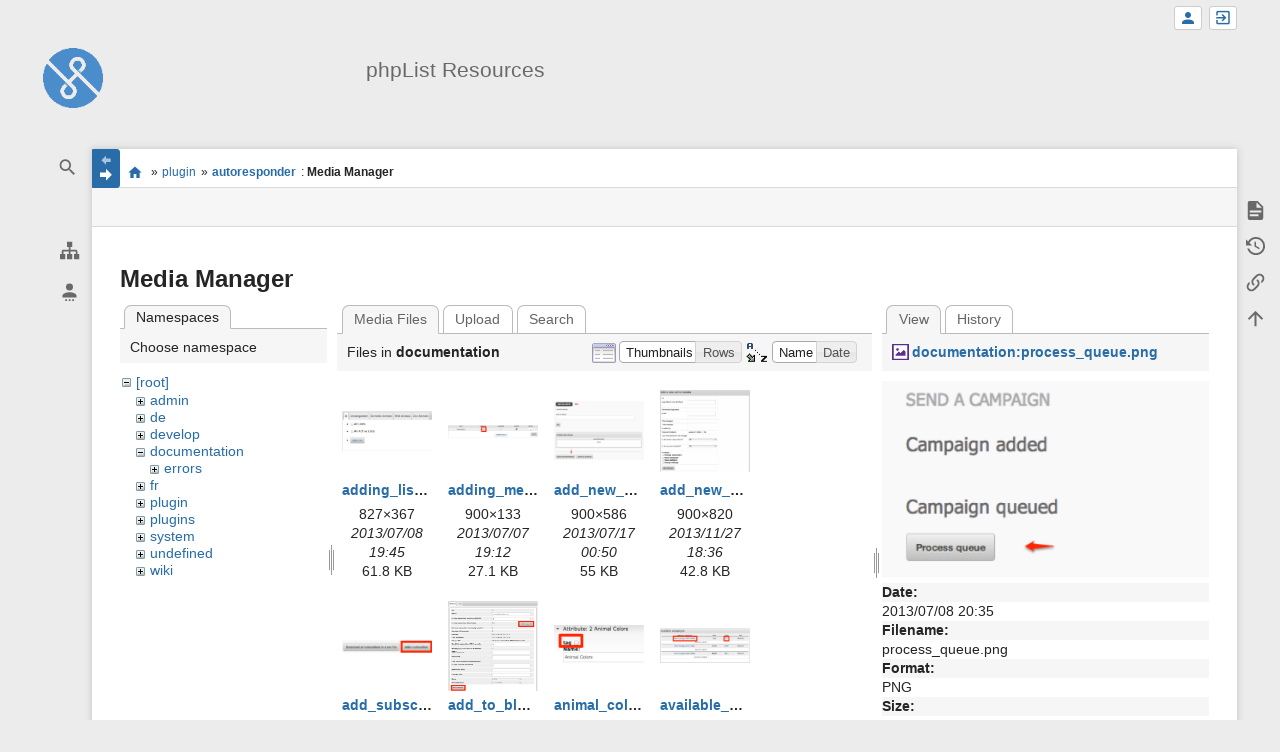

--- FILE ---
content_type: text/html; charset=utf-8
request_url: https://resources.phplist.com/plugin/autoresponder?image=documentation%3Aprocess_queue.png&ns=documentation&tab_details=view&do=media&tab_files=files
body_size: 14105
content:
<!DOCTYPE html>
<html class="edge no-js" lang="en" dir="ltr">
<head>
<meta charset="utf-8" />
<meta name="viewport" content="width=device-width, initial-scale=1.0" />
<meta name="generator" content="DokuWiki"/>
<meta name="robots" content="noindex,nofollow"/>
<link rel="search" type="application/opensearchdescription+xml" href="/lib/exe/opensearch.php" title="phpList Resources"/>
<link rel="start" href="/"/>
<link rel="contents" href="/plugin/autoresponder?do=index" title="Sitemap"/>
<link rel="manifest" href="/lib/exe/manifest.php"/>
<link rel="alternate" type="application/rss+xml" title="Recent Changes" href="/feed.php"/>
<link rel="alternate" type="application/rss+xml" title="Current namespace" href="/feed.php?mode=list&amp;ns=plugin"/>
<link rel="alternate" type="text/html" title="Plain HTML" href="/_export/xhtml/plugin/autoresponder"/>
<link rel="alternate" type="text/plain" title="Wiki Markup" href="/_export/raw/plugin/autoresponder"/>
<link rel="stylesheet" href="/lib/exe/css.php?t=sprintdoc&amp;tseed=0298a0c234c69de6f2dc43d432b319da"/>
<!--[if gte IE 9]><!-->
<script >/*<![CDATA[*/var NS='plugin';var JSINFO = {"template":{"sprintdoc":{"sidebar_toggle_elements":"h1,h2,h3,h4,h5"}},"id":"plugin:autoresponder","namespace":"plugin","ACT":"media","useHeadingNavigation":0,"useHeadingContent":0};
/*!]]>*/</script>
<script src="/lib/exe/jquery.php?tseed=f0349b609f9b91a485af8fd8ecd4aea4" defer="defer">/*<![CDATA[*/
/*!]]>*/</script>
<script src="/lib/exe/js.php?t=sprintdoc&amp;tseed=0298a0c234c69de6f2dc43d432b319da&amp;lang=en" defer="defer">/*<![CDATA[*/
/*!]]>*/</script>
<!--<![endif]-->
<title>plugin:autoresponder [phpList Resources]</title>

<script type="text/javascript">(function(H){H.className=H.className.replace(/\bno-js\b/,'js')})(document.documentElement)</script>

<link rel="apple-touch-icon" sizes="57x57" href="/_media/wiki/logo.png?w=57&amp;h=57&amp;crop=1&amp;tok=6aee12" />
<link rel="apple-touch-icon" sizes="60x60" href="/_media/wiki/logo.png?w=60&amp;h=60&amp;crop=1&amp;tok=3ae87d" />
<link rel="apple-touch-icon" sizes="72x72" href="/_media/wiki/logo.png?w=72&amp;h=72&amp;crop=1&amp;tok=3287b1" />
<link rel="apple-touch-icon" sizes="76x76" href="/_media/wiki/logo.png?w=76&amp;h=76&amp;crop=1&amp;tok=e01ec0" />
<link rel="apple-touch-icon" sizes="114x114" href="/_media/wiki/logo.png?w=114&amp;h=114&amp;crop=1&amp;tok=66d735" />
<link rel="apple-touch-icon" sizes="120x120" href="/_media/wiki/logo.png?w=120&amp;h=120&amp;crop=1&amp;tok=834fba" />
<link rel="apple-touch-icon" sizes="144x144" href="/_media/wiki/logo.png?w=144&amp;h=144&amp;crop=1&amp;tok=ad332d" />
<link rel="apple-touch-icon" sizes="152x152" href="/_media/wiki/logo.png?w=152&amp;h=152&amp;crop=1&amp;tok=294119" />
<link rel="apple-touch-icon" sizes="180x180" href="/_media/wiki/logo.png?w=180&amp;h=180&amp;crop=1&amp;tok=c8b78b" />
<link rel="icon" sizes="32x32" href="/_media/wiki/logo.png?w=32&amp;h=32&amp;crop=1&amp;tok=ad53e1" />
<link rel="icon" sizes="96x96" href="/_media/wiki/logo.png?w=96&amp;h=96&amp;crop=1&amp;tok=f4ccd6" />
<link rel="icon" sizes="192x192" href="/_media/wiki/logo.png?w=192&amp;h=192&amp;crop=1&amp;tok=852698" />
<meta name="msapplication-square70x70logo" content="/_media/wiki/logo.png?w=70&amp;h=70&amp;crop=1&amp;tok=3eac3b" />
<meta name="msapplication-square310x310logo" content="/_media/wiki/logo.png?w=310&amp;h=310&amp;crop=1&amp;tok=73afcb" />
<meta name="msapplication-wide310x150logo" content="/_media/wiki/logo.png?w=310&amp;h=150&amp;crop=1&amp;tok=ac868c" />
</head>
<body id="dokuwiki__top" class="do-media wide-content showSidebar header-default">

<div id="dokuwiki__site" class="dokuwiki mode_media tpl_sprintdoc   ">
        
        <div id="spr__direct" class="nav-direct no-print">
            <div class="container">
                <div class="row">
                    <div class="col-xs-12">

                        <p>
                            <span class="sr-out">jump to: </span>
                            <span class="skip">
                                <a rel="nofollow" href="#qsearch__in">Search</a><span class="sr-out"> /</span>
                                <a rel="nofollow" href="#dokuwiki__usertools">User Tools</a><span class="sr-out"> /</span>
                                <a rel="nofollow" href="#dokuwiki__content">Main Content</a><span class="sr-out"> /</span>
                                <a rel="nofollow" href="#spr__toggle-content">Change Content Width</a>
                            </span>
                        </p>

                        <hr class="structure" />

                    </div><!-- .col -->
                </div><!-- .row -->
            </div><!-- .container -->
        </div><!-- .nav-direct -->



    <div class="page-wrapper hasSidebar">
        
        <div id="dokuwiki__header" class="header  no-print">
            <div class="container">
                <div class="row">
                    <div class="col-xs-12">
                        <div class="claim main-sidebar">
                                                            <div class="menu-togglelink mobile-only">
                                    <a href="#">
                                        <span class="sr-out">Show/Hide Navigation</span>
                                    </a>
                                </div>
                            
                            <div class="logo"><a href="/start"  accesskey="h" title="[H]"><img class="mobile-hide" src="/_media/wiki/logo.png?h=250&amp;crop=0&amp;tok=203f07" alt="phpList Resources - homepage link" />
</a><a href="/start"  accesskey="h" title="[H]"><img class="mobile-only" src="/_media/wiki/logo.png?w=32&amp;h=32&amp;crop=1&amp;tok=ad53e1" alt="phpList Resources - homepage link" />
</a><hr class="structure" /></div>                            <div class="main-title">
                                                                    <p class="title mobile-only">phpList Resources</p>
                                                            </div><!-- .main-title -->

                            <div class="menu-tool-select">
                                <h5 class="sr-only" role="heading" aria-level="2">Tools</h5>
                                <form action="/doku.php" method="get" accept-charset="utf-8"><div class="no"><input type="hidden" name="id" value="plugin:autoresponder" /><select name="do" class="edit quickselect" title="Tools"><option value=""></option><optgroup label="Page Tools"><option value="">Show page</option><option value="revisions">Old revisions</option><option value="backlink">Backlinks</option></optgroup><optgroup label="Site Tools"><option value="recent">Recent Changes</option><option value="media">Media Manager</option><option value="index">Sitemap</option></optgroup><optgroup label="User Tools"><option value="register">Register</option><option value="login">Log In</option></optgroup></select><button type="submit">&gt;</button></div></form>                            </div><!-- .menu-tool-select -->
                        </div><!-- .headings -->
                    </div><!-- .col -->


                    <div class="col-xs-12">
                        <div class="main-title desktop-only">
                                                            <p class="title">phpList Resources</p>
                                                                                </div><!-- .main-title -->
                    </div><!-- .col -->

                </div><!-- .row -->
            </div><!-- .container -->
        </div><!-- .header -->
        
        <div class="sr-only nav-area-head">
            <h5 class="sr-only" role="heading" aria-level="1">menus and quick search</h5>
        </div><!-- .nav-area-head -->

                    <div class="tools">
            <div class="container">
                <div class="row">
                    <div class="col-xs-12">
                        <div class="search main-sidebar">
                            <h6 class="sr-only" role="heading" aria-level="2">quick search</h6><p class="toggleSearch"><a href="#qsearch__out"><span class="prefix">Jump to quick search</span></a></p><form action="/start" method="get" role="search" class="search doku_form" id="dw__search" accept-charset="utf-8"><input type="hidden" name="do" value="search" /><input type="hidden" name="id" value="plugin:autoresponder" /><div class="no"><input name="q" type="text" class="edit" title="[F]" accesskey="f" placeholder="Search" autocomplete="off" id="qsearch__in" value="" /><button value="1" type="submit" title="Search">Search</button><div id="qsearch__out" class="ajax_qsearch JSpopup"></div></div></form>                        </div><!-- .search -->

                        <div class="sidebarheader main-sidebar">
                                                    </div><!-- .sidebarheader -->

                        <div id="dokuwiki__aside">

                            
                            <div id="sidebarId" class="d41d8cd98f00b204e9800998ecf8427e"></div><nav class="nav-main"><script type="application/javascript">
                        document.getElementsByClassName("nav-main")[0].style.visibility = "hidden";
                     </script></nav>
<nav class="nav-sitetools">
    <div class="nav"><a href="#sidebar-site-tools" role="heading" aria-level="2">
        <span class="ico"><svg xmlns="http://www.w3.org/2000/svg" xmlns:xlink="http://www.w3.org/1999/xlink" version="1.1" width="24" height="24" viewBox="0 0 24 24"><path d="M9,2V8H11V11H5C3.89,11 3,11.89 3,13V16H1V22H7V16H5V13H11V16H9V22H15V16H13V13H19V16H17V22H23V16H21V13C21,11.89 20.11,11 19,11H13V8H15V2H9Z" /></svg></span>
        <span class="lbl">Site Tools</span>
    </a></div>
    <div class="nav-panel level1">
        <ul id="sidebar-site-tools" class="toollist">
            <li class="toollist__listitem recent"><a href="/plugin/autoresponder?do=recent" title="Recent Changes [r]" rel="nofollow" accesskey="r"><span>Recent Changes</span><svg xmlns="http://www.w3.org/2000/svg" width="24" height="24" viewBox="0 0 24 24"><path d="M15 13h1.5v2.82l2.44 1.41-.75 1.3L15 16.69V13m4-5H5v11h4.67c-.43-.91-.67-1.93-.67-3a7 7 0 0 1 7-7c1.07 0 2.09.24 3 .67V8M5 21a2 2 0 0 1-2-2V5c0-1.11.89-2 2-2h1V1h2v2h8V1h2v2h1a2 2 0 0 1 2 2v6.1c1.24 1.26 2 2.99 2 4.9a7 7 0 0 1-7 7c-1.91 0-3.64-.76-4.9-2H5m11-9.85A4.85 4.85 0 0 0 11.15 16c0 2.68 2.17 4.85 4.85 4.85A4.85 4.85 0 0 0 20.85 16c0-2.68-2.17-4.85-4.85-4.85z"/></svg></a></li><li class="toollist__listitem media"><a href="/plugin/autoresponder?do=media&amp;ns=plugin" title="Media Manager" rel="nofollow"><span>Media Manager</span><svg xmlns="http://www.w3.org/2000/svg" width="24" height="24" viewBox="0 0 24 24"><path d="M7 15l4.5-6 3.5 4.5 2.5-3L21 15m1-11h-8l-2-2H6a2 2 0 0 0-2 2v12a2 2 0 0 0 2 2h16a2 2 0 0 0 2-2V6a2 2 0 0 0-2-2M2 6H0v14a2 2 0 0 0 2 2h18v-2H2V6z"/></svg></a></li><li class="toollist__listitem index"><a href="/plugin/autoresponder?do=index" title="Sitemap [x]" rel="nofollow" accesskey="x"><span>Sitemap</span><svg xmlns="http://www.w3.org/2000/svg" width="24" height="24" viewBox="0 0 24 24"><path d="M3 3h6v4H3V3m12 7h6v4h-6v-4m0 7h6v4h-6v-4m-2-4H7v5h6v2H5V9h2v2h6v2z"/></svg></a></li>        </ul>
    </div>
</nav>


<nav class="nav-usermenu">
    <div class="nav"><a href="#sidebar-user-tools" role="heading" aria-level="2">
        <span class="ico"><svg xmlns="http://www.w3.org/2000/svg" xmlns:xlink="http://www.w3.org/1999/xlink" version="1.1" width="24" height="24" viewBox="0 0 24 24"><path d="M12,4A4,4 0 0,1 16,8A4,4 0 0,1 12,12A4,4 0 0,1 8,8A4,4 0 0,1 12,4M12,14C16.42,14 20,15.79 20,18V20H4V18C4,15.79 7.58,14 12,14M7,22H9V24H7V22M11,22H13V24H11V22M15,22H17V24H15V22Z" /></svg></span>
        <span class="lbl">User Tools</span>
    </a></div>
    <div class="nav-panel level1">
        <ul id="sidebar-user-tools" class="toollist">
            <li class="toollist__listitem register"><a href="/plugin/autoresponder?do=register" title="Register" rel="nofollow"><span>Register</span><svg xmlns="http://www.w3.org/2000/svg" width="24" height="24" viewBox="0 0 24 24"><path d="M15 14c-2.67 0-8 1.33-8 4v2h16v-2c0-2.67-5.33-4-8-4m-9-4V7H4v3H1v2h3v3h2v-3h3v-2m6 2a4 4 0 0 0 4-4 4 4 0 0 0-4-4 4 4 0 0 0-4 4 4 4 0 0 0 4 4z"/></svg></a></li><li class="toollist__listitem login"><a href="/plugin/autoresponder?do=login&amp;sectok=" title="Log In" rel="nofollow"><span>Log In</span><svg xmlns="http://www.w3.org/2000/svg" width="24" height="24" viewBox="0 0 24 24"><path d="M10 17.25V14H3v-4h7V6.75L15.25 12 10 17.25M8 2h9a2 2 0 0 1 2 2v16a2 2 0 0 1-2 2H8a2 2 0 0 1-2-2v-4h2v4h9V4H8v4H6V4a2 2 0 0 1 2-2z"/></svg></a></li>        </ul>
    </div>
</nav>





                                                    </div><!-- .aside -->

                    </div><!-- .col -->
                </div><!-- .row -->
            </div><!-- .container -->
        </div><!-- .tools -->
        
        <div class="top-header">
            <div class="container">
                <div class="row">
                    <div class="col-xs-12">

                        
    <nav id="dokuwiki__usertools" class="nav-usertools ">
        <h6 class="sr-only" role="heading" aria-level="2">User Tools</h6>
        <ul>
            <li class="log"><a href="/plugin/autoresponder?do=login&amp;sectok=" title="Log In" rel="nofollow" class="menuitem login"><span>Log In</span><svg xmlns="http://www.w3.org/2000/svg" width="24" height="24" viewBox="0 0 24 24"><path d="M10 17.25V14H3v-4h7V6.75L15.25 12 10 17.25M8 2h9a2 2 0 0 1 2 2v16a2 2 0 0 1-2 2H8a2 2 0 0 1-2-2v-4h2v4h9V4H8v4H6V4a2 2 0 0 1 2-2z"/></svg></a></li><li class="register"><a href="/plugin/autoresponder?do=register" title="Register" rel="nofollow" class="menuitem register"><span>Register</span><svg xmlns="http://www.w3.org/2000/svg" width="24" height="24" viewBox="0 0 24 24"><path d="M15 14c-2.67 0-8 1.33-8 4v2h16v-2c0-2.67-5.33-4-8-4m-9-4V7H4v3H1v2h3v3h2v-3h3v-2m6 2a4 4 0 0 0 4-4 4 4 0 0 0-4-4 4 4 0 0 0-4 4 4 4 0 0 0 4 4z"/></svg></a></li>
        </ul>
    </nav><!-- #dokuwiki__usertools -->


                    </div><!-- .col -->
                </div><!-- .row -->
            </div><!-- .container -->
        </div><!-- /top-header -->


        <div class="content">
            <div class="container">
                <div class="row">
                    <div class="col-xs-12">

                        
                        
                        <div class="breadcrumbs" data-do="media">

                                                        <div class="togglelink page_main-content">
                                <a id="spr__toggle-content" href="#"><span class="sr-out">Show/Hide Navigation</span></a>
                            </div>
                            
                            <h6 class="sr-only" role="heading" aria-level="2">site status</h6>

                            
                                    <h6 class="sr-only" role="heading" aria-level="2">location indicator</h6>
        <p>
            <span class="bchead">You are here: </span><span class="home"><bdi><a href="/start" class="wikilink1" title="start" data-wiki-id="start">start</a></bdi></span> » <bdi><a href="/plugin/start" class="wikilink1" title="plugin:start" data-wiki-id="plugin:start">plugin</a></bdi> » <bdi><a href="/plugin/autoresponder" class="wikilink1" title="plugin:autoresponder" data-wiki-id="plugin:autoresponder">autoresponder</a></bdi><bdi><span class="curid"> : <strong>Media Manager</strong></span></bdi>        </p>


                            <h6 class="sr-only" role="heading" aria-level="2">Page Tools</h6>

                            

<nav id="dokuwiki__pagetools">
    <div class="tools">

        <div class="nav-status">
    <!-- FIXME: structstatus integration -->
</div>
        <ul>
            <li class="show"><a href="/plugin/autoresponder?do=" title="Show page [v]" rel="nofollow" accesskey="v"><span>Show page</span><svg xmlns="http://www.w3.org/2000/svg" width="24" height="24" viewBox="0 0 24 24"><path d="M13 9h5.5L13 3.5V9M6 2h8l6 6v12a2 2 0 0 1-2 2H6a2 2 0 0 1-2-2V4c0-1.11.89-2 2-2m9 16v-2H6v2h9m3-4v-2H6v2h12z"/></svg></a></li><li class="revs"><a href="/plugin/autoresponder?do=revisions" title="Old revisions [o]" rel="nofollow" accesskey="o"><span>Old revisions</span><svg xmlns="http://www.w3.org/2000/svg" width="24" height="24" viewBox="0 0 24 24"><path d="M11 7v5.11l4.71 2.79.79-1.28-4-2.37V7m0-5C8.97 2 5.91 3.92 4.27 6.77L2 4.5V11h6.5L5.75 8.25C6.96 5.73 9.5 4 12.5 4a7.5 7.5 0 0 1 7.5 7.5 7.5 7.5 0 0 1-7.5 7.5c-3.27 0-6.03-2.09-7.06-5h-2.1c1.1 4.03 4.77 7 9.16 7 5.24 0 9.5-4.25 9.5-9.5A9.5 9.5 0 0 0 12.5 2z"/></svg></a></li><li class="backlink"><a href="/plugin/autoresponder?do=backlink" title="Backlinks" rel="nofollow"><span>Backlinks</span><svg xmlns="http://www.w3.org/2000/svg" width="24" height="24" viewBox="0 0 24 24"><path d="M10.59 13.41c.41.39.41 1.03 0 1.42-.39.39-1.03.39-1.42 0a5.003 5.003 0 0 1 0-7.07l3.54-3.54a5.003 5.003 0 0 1 7.07 0 5.003 5.003 0 0 1 0 7.07l-1.49 1.49c.01-.82-.12-1.64-.4-2.42l.47-.48a2.982 2.982 0 0 0 0-4.24 2.982 2.982 0 0 0-4.24 0l-3.53 3.53a2.982 2.982 0 0 0 0 4.24m2.82-4.24c.39-.39 1.03-.39 1.42 0a5.003 5.003 0 0 1 0 7.07l-3.54 3.54a5.003 5.003 0 0 1-7.07 0 5.003 5.003 0 0 1 0-7.07l1.49-1.49c-.01.82.12 1.64.4 2.43l-.47.47a2.982 2.982 0 0 0 0 4.24 2.982 2.982 0 0 0 4.24 0l3.53-3.53a2.982 2.982 0 0 0 0-4.24.973.973 0 0 1 0-1.42z"/></svg></a></li><li class="top"><a href="#dokuwiki__top" title="Back to top [t]" rel="nofollow" accesskey="t"><span>Back to top</span><svg xmlns="http://www.w3.org/2000/svg" width="24" height="24" viewBox="0 0 24 24"><path d="M13 20h-2V8l-5.5 5.5-1.42-1.42L12 4.16l7.92 7.92-1.42 1.42L13 8v12z"/></svg></a></li>        </ul>
    </div>
</nav>

                        </div>

                        <div id="dokuwiki__content" class="page main-content">
                            <div id="spr__meta-box">
                                <h6 class="sr-only" role="heading" aria-level="2">meta data for this page</h6>

                                <div class="tab-container">
    <ul class="meta-tabs">
        <li class="a11y">&nbsp;</li>
            </ul>

    <div class="meta-content">
        <div class="box-content">
                    </div>
    </div>
</div>
                            </div>

                            <div class="qc-output"></div>
                                                                                    <div class="page-content">
                                <div class="msg-area"></div>
                                <div class="clearer"></div>
                            </div>
                            <div id="mediamanager__page">
<h1>Media Manager</h1>
<div class="panel namespaces">
<h2>Namespaces</h2>
<div class="panelHeader">Choose namespace</div>
<div class="panelContent" id="media__tree">

<ul class="idx">
<li class="media level0 open"><img src="/lib/images/minus.gif" alt="−" /><div class="li"><a href="/plugin/autoresponder?ns=&amp;tab_files=files&amp;do=media&amp;tab_details=view&amp;image=documentation%3Aprocess_queue.png" class="idx_dir">[root]</a></div>
<ul class="idx">
<li class="media level1 closed"><img src="/lib/images/plus.gif" alt="+" /><div class="li"><a href="/plugin/autoresponder?ns=admin&amp;tab_files=files&amp;do=media&amp;tab_details=view&amp;image=documentation%3Aprocess_queue.png" class="idx_dir">admin</a></div></li>
<li class="media level1 closed"><img src="/lib/images/plus.gif" alt="+" /><div class="li"><a href="/plugin/autoresponder?ns=de&amp;tab_files=files&amp;do=media&amp;tab_details=view&amp;image=documentation%3Aprocess_queue.png" class="idx_dir">de</a></div></li>
<li class="media level1 closed"><img src="/lib/images/plus.gif" alt="+" /><div class="li"><a href="/plugin/autoresponder?ns=develop&amp;tab_files=files&amp;do=media&amp;tab_details=view&amp;image=documentation%3Aprocess_queue.png" class="idx_dir">develop</a></div></li>
<li class="media level1 open"><img src="/lib/images/minus.gif" alt="−" /><div class="li"><a href="/plugin/autoresponder?ns=documentation&amp;tab_files=files&amp;do=media&amp;tab_details=view&amp;image=documentation%3Aprocess_queue.png" class="idx_dir">documentation</a></div>
<ul class="idx">
<li class="media level2 closed"><img src="/lib/images/plus.gif" alt="+" /><div class="li"><a href="/plugin/autoresponder?ns=documentation%2Ferrors&amp;tab_files=files&amp;do=media&amp;tab_details=view&amp;image=documentation%3Aprocess_queue.png" class="idx_dir">errors</a></div></li>
</ul>
</li>
<li class="media level1 closed"><img src="/lib/images/plus.gif" alt="+" /><div class="li"><a href="/plugin/autoresponder?ns=fr&amp;tab_files=files&amp;do=media&amp;tab_details=view&amp;image=documentation%3Aprocess_queue.png" class="idx_dir">fr</a></div></li>
<li class="media level1 closed"><img src="/lib/images/plus.gif" alt="+" /><div class="li"><a href="/plugin/autoresponder?ns=plugin&amp;tab_files=files&amp;do=media&amp;tab_details=view&amp;image=documentation%3Aprocess_queue.png" class="idx_dir">plugin</a></div></li>
<li class="media level1 closed"><img src="/lib/images/plus.gif" alt="+" /><div class="li"><a href="/plugin/autoresponder?ns=plugins&amp;tab_files=files&amp;do=media&amp;tab_details=view&amp;image=documentation%3Aprocess_queue.png" class="idx_dir">plugins</a></div></li>
<li class="media level1 closed"><img src="/lib/images/plus.gif" alt="+" /><div class="li"><a href="/plugin/autoresponder?ns=system&amp;tab_files=files&amp;do=media&amp;tab_details=view&amp;image=documentation%3Aprocess_queue.png" class="idx_dir">system</a></div></li>
<li class="media level1 closed"><img src="/lib/images/plus.gif" alt="+" /><div class="li"><a href="/plugin/autoresponder?ns=undefined&amp;tab_files=files&amp;do=media&amp;tab_details=view&amp;image=documentation%3Aprocess_queue.png" class="idx_dir">undefined</a></div></li>
<li class="media level1 closed"><img src="/lib/images/plus.gif" alt="+" /><div class="li"><a href="/plugin/autoresponder?ns=wiki&amp;tab_files=files&amp;do=media&amp;tab_details=view&amp;image=documentation%3Aprocess_queue.png" class="idx_dir">wiki</a></div></li>
</ul></li>
</ul>
</div>
</div>
<div class="panel filelist">
<h2 class="a11y">Media Files</h2>
<ul class="tabs">
<li><strong>Media Files</strong></li>
<li><a href="/plugin/autoresponder?tab_files=upload&amp;do=media&amp;tab_details=view&amp;image=documentation%3Aprocess_queue.png&amp;ns=documentation">Upload</a></li>
<li><a href="/plugin/autoresponder?tab_files=search&amp;do=media&amp;tab_details=view&amp;image=documentation%3Aprocess_queue.png&amp;ns=documentation">Search</a></li>
</ul>
<div class="panelHeader">
<h3>Files in <strong>documentation</strong></h3>
<form method="get" action="/plugin/autoresponder" class="options doku_form" accept-charset="utf-8"><input type="hidden" name="sectok" value="" /><input type="hidden" name="do" value="media" /><input type="hidden" name="tab_files" value="files" /><input type="hidden" name="tab_details" value="view" /><input type="hidden" name="image" value="documentation:process_queue.png" /><input type="hidden" name="ns" value="documentation" /><div class="no"><ul>
<li class="listType"><label for="listType__thumbs" class="thumbs">
<input name="list_dwmedia" type="radio" value="thumbs" id="listType__thumbs" class="thumbs" checked="checked" />
<span>Thumbnails</span>
</label><label for="listType__rows" class="rows">
<input name="list_dwmedia" type="radio" value="rows" id="listType__rows" class="rows" />
<span>Rows</span>
</label></li>
<li class="sortBy"><label for="sortBy__name" class="name">
<input name="sort_dwmedia" type="radio" value="name" id="sortBy__name" class="name" checked="checked" />
<span>Name</span>
</label><label for="sortBy__date" class="date">
<input name="sort_dwmedia" type="radio" value="date" id="sortBy__date" class="date" />
<span>Date</span>
</label></li>
<li><button value="1" type="submit">Apply</button></li>
</ul>
</div></form></div>
<div class="panelContent">
<ul class="thumbs"><li><dl title="adding_list_categories.png"><dt><a id="l_:documentation:adding_list_categories.png" class="image thumb" href="/plugin/autoresponder?image=documentation%3Aadding_list_categories.png&amp;ns=documentation&amp;tab_details=view&amp;do=media&amp;tab_files=files"><img src="/_media/documentation/adding_list_categories.png?w=90&amp;h=90&amp;tok=c46221" alt="adding_list_categories.png" loading="lazy" width="90" height="90" /></a></dt><dd class="name"><a href="/plugin/autoresponder?image=documentation%3Aadding_list_categories.png&amp;ns=documentation&amp;tab_details=view&amp;do=media&amp;tab_files=files" id="h_:documentation:adding_list_categories.png">adding_list_categories.png</a></dd><dd class="size">827&#215;367</dd><dd class="date">2013/07/08 19:45</dd><dd class="filesize">61.8 KB</dd></dl></li><li><dl title="adding_members_to_newsletter.png"><dt><a id="l_:documentation:adding_members_to_newsletter.png" class="image thumb" href="/plugin/autoresponder?image=documentation%3Aadding_members_to_newsletter.png&amp;ns=documentation&amp;tab_details=view&amp;do=media&amp;tab_files=files"><img src="/_media/documentation/adding_members_to_newsletter.png?w=90&amp;h=90&amp;tok=411de3" alt="adding_members_to_newsletter.png" loading="lazy" width="90" height="90" /></a></dt><dd class="name"><a href="/plugin/autoresponder?image=documentation%3Aadding_members_to_newsletter.png&amp;ns=documentation&amp;tab_details=view&amp;do=media&amp;tab_files=files" id="h_:documentation:adding_members_to_newsletter.png">adding_members_to_newsletter.png</a></dd><dd class="size">900&#215;133</dd><dd class="date">2013/07/07 19:12</dd><dd class="filesize">27.1 KB</dd></dl></li><li><dl title="add_new_admin.png"><dt><a id="l_:documentation:add_new_admin.png" class="image thumb" href="/plugin/autoresponder?image=documentation%3Aadd_new_admin.png&amp;ns=documentation&amp;tab_details=view&amp;do=media&amp;tab_files=files"><img src="/_media/documentation/add_new_admin.png?w=90&amp;h=90&amp;tok=bf84a8" alt="add_new_admin.png" loading="lazy" width="90" height="90" /></a></dt><dd class="name"><a href="/plugin/autoresponder?image=documentation%3Aadd_new_admin.png&amp;ns=documentation&amp;tab_details=view&amp;do=media&amp;tab_files=files" id="h_:documentation:add_new_admin.png">add_new_admin.png</a></dd><dd class="size">900&#215;586</dd><dd class="date">2013/07/17 00:50</dd><dd class="filesize">55 KB</dd></dl></li><li><dl title="add_new_admin_details.png"><dt><a id="l_:documentation:add_new_admin_details.png" class="image thumb" href="/plugin/autoresponder?image=documentation%3Aadd_new_admin_details.png&amp;ns=documentation&amp;tab_details=view&amp;do=media&amp;tab_files=files"><img src="/_media/documentation/add_new_admin_details.png?w=90&amp;h=90&amp;tok=a8d9eb" alt="add_new_admin_details.png" loading="lazy" width="90" height="90" /></a></dt><dd class="name"><a href="/plugin/autoresponder?image=documentation%3Aadd_new_admin_details.png&amp;ns=documentation&amp;tab_details=view&amp;do=media&amp;tab_files=files" id="h_:documentation:add_new_admin_details.png">add_new_admin_details.png</a></dd><dd class="size">900&#215;820</dd><dd class="date">2013/11/27 18:36</dd><dd class="filesize">42.8 KB</dd></dl></li><li><dl title="add_subscriber_subscriber_page.png"><dt><a id="l_:documentation:add_subscriber_subscriber_page.png" class="image thumb" href="/plugin/autoresponder?image=documentation%3Aadd_subscriber_subscriber_page.png&amp;ns=documentation&amp;tab_details=view&amp;do=media&amp;tab_files=files"><img src="/_media/documentation/add_subscriber_subscriber_page.png?w=90&amp;h=90&amp;tok=e9b354" alt="add_subscriber_subscriber_page.png" loading="lazy" width="90" height="90" /></a></dt><dd class="name"><a href="/plugin/autoresponder?image=documentation%3Aadd_subscriber_subscriber_page.png&amp;ns=documentation&amp;tab_details=view&amp;do=media&amp;tab_files=files" id="h_:documentation:add_subscriber_subscriber_page.png">add_subscriber_subscriber_page.png</a></dd><dd class="size">731&#215;107</dd><dd class="date">2013/07/09 23:42</dd><dd class="filesize">30.7 KB</dd></dl></li><li><dl title="add_to_blacklist.png"><dt><a id="l_:documentation:add_to_blacklist.png" class="image thumb" href="/plugin/autoresponder?image=documentation%3Aadd_to_blacklist.png&amp;ns=documentation&amp;tab_details=view&amp;do=media&amp;tab_files=files"><img src="/_media/documentation/add_to_blacklist.png?w=90&amp;h=90&amp;tok=01931f" alt="add_to_blacklist.png" loading="lazy" width="90" height="90" /></a></dt><dd class="name"><a href="/plugin/autoresponder?image=documentation%3Aadd_to_blacklist.png&amp;ns=documentation&amp;tab_details=view&amp;do=media&amp;tab_files=files" id="h_:documentation:add_to_blacklist.png">add_to_blacklist.png</a></dd><dd class="size">700&#215;850</dd><dd class="date">2013/07/09 23:39</dd><dd class="filesize">134.9 KB</dd></dl></li><li><dl title="animal_colors_tagged_image.png"><dt><a id="l_:documentation:animal_colors_tagged_image.png" class="image thumb" href="/plugin/autoresponder?image=documentation%3Aanimal_colors_tagged_image.png&amp;ns=documentation&amp;tab_details=view&amp;do=media&amp;tab_files=files"><img src="/_media/documentation/animal_colors_tagged_image.png?w=90&amp;h=90&amp;tok=914da4" alt="animal_colors_tagged_image.png" loading="lazy" width="90" height="90" /></a></dt><dd class="name"><a href="/plugin/autoresponder?image=documentation%3Aanimal_colors_tagged_image.png&amp;ns=documentation&amp;tab_details=view&amp;do=media&amp;tab_files=files" id="h_:documentation:animal_colors_tagged_image.png">animal_colors_tagged_image.png</a></dd><dd class="size">480&#215;217</dd><dd class="date">2013/07/07 18:32</dd><dd class="filesize">41.2 KB</dd></dl></li><li><dl title="available_campaigns.png"><dt><a id="l_:documentation:available_campaigns.png" class="image thumb" href="/plugin/autoresponder?image=documentation%3Aavailable_campaigns.png&amp;ns=documentation&amp;tab_details=view&amp;do=media&amp;tab_files=files"><img src="/_media/documentation/available_campaigns.png?w=90&amp;h=90&amp;tok=362cfb" alt="available_campaigns.png" loading="lazy" width="90" height="90" /></a></dt><dd class="name"><a href="/plugin/autoresponder?image=documentation%3Aavailable_campaigns.png&amp;ns=documentation&amp;tab_details=view&amp;do=media&amp;tab_files=files" id="h_:documentation:available_campaigns.png">available_campaigns.png</a></dd><dd class="size">900&#215;347</dd><dd class="date">2013/07/15 23:38</dd><dd class="filesize">74.8 KB</dd></dl></li><li><dl title="available_campaign_test_message.png"><dt><a id="l_:documentation:available_campaign_test_message.png" class="image thumb" href="/plugin/autoresponder?image=documentation%3Aavailable_campaign_test_message.png&amp;ns=documentation&amp;tab_details=view&amp;do=media&amp;tab_files=files"><img src="/_media/documentation/available_campaign_test_message.png?w=90&amp;h=90&amp;tok=941c3a" alt="available_campaign_test_message.png" loading="lazy" width="90" height="90" /></a></dt><dd class="name"><a href="/plugin/autoresponder?image=documentation%3Aavailable_campaign_test_message.png&amp;ns=documentation&amp;tab_details=view&amp;do=media&amp;tab_files=files" id="h_:documentation:available_campaign_test_message.png">available_campaign_test_message.png</a></dd><dd class="size">824&#215;320</dd><dd class="date">2013/07/15 23:40</dd><dd class="filesize">74.4 KB</dd></dl></li><li><dl title="available_urls.png"><dt><a id="l_:documentation:available_urls.png" class="image thumb" href="/plugin/autoresponder?image=documentation%3Aavailable_urls.png&amp;ns=documentation&amp;tab_details=view&amp;do=media&amp;tab_files=files"><img src="/_media/documentation/available_urls.png?w=90&amp;h=90&amp;tok=88f2b4" alt="available_urls.png" loading="lazy" width="90" height="90" /></a></dt><dd class="name"><a href="/plugin/autoresponder?image=documentation%3Aavailable_urls.png&amp;ns=documentation&amp;tab_details=view&amp;do=media&amp;tab_files=files" id="h_:documentation:available_urls.png">available_urls.png</a></dd><dd class="size">881&#215;590</dd><dd class="date">2013/07/15 23:46</dd><dd class="filesize">214.3 KB</dd></dl></li><li><dl title="campaigns_in_the_last_year.png"><dt><a id="l_:documentation:campaigns_in_the_last_year.png" class="image thumb" href="/plugin/autoresponder?image=documentation%3Acampaigns_in_the_last_year.png&amp;ns=documentation&amp;tab_details=view&amp;do=media&amp;tab_files=files"><img src="/_media/documentation/campaigns_in_the_last_year.png?w=90&amp;h=90&amp;tok=9f96d2" alt="campaigns_in_the_last_year.png" loading="lazy" width="90" height="90" /></a></dt><dd class="name"><a href="/plugin/autoresponder?image=documentation%3Acampaigns_in_the_last_year.png&amp;ns=documentation&amp;tab_details=view&amp;do=media&amp;tab_files=files" id="h_:documentation:campaigns_in_the_last_year.png">campaigns_in_the_last_year.png</a></dd><dd class="size">900&#215;515</dd><dd class="date">2013/07/15 23:33</dd><dd class="filesize">102.8 KB</dd></dl></li><li><dl title="campaign_actions_and_details.png"><dt><a id="l_:documentation:campaign_actions_and_details.png" class="image thumb" href="/plugin/autoresponder?image=documentation%3Acampaign_actions_and_details.png&amp;ns=documentation&amp;tab_details=view&amp;do=media&amp;tab_files=files"><img src="/_media/documentation/campaign_actions_and_details.png?w=90&amp;h=90&amp;tok=b5e02c" alt="campaign_actions_and_details.png" loading="lazy" width="90" height="90" /></a></dt><dd class="name"><a href="/plugin/autoresponder?image=documentation%3Acampaign_actions_and_details.png&amp;ns=documentation&amp;tab_details=view&amp;do=media&amp;tab_files=files" id="h_:documentation:campaign_actions_and_details.png">campaign_actions_and_details.png</a></dd><dd class="size">900&#215;292</dd><dd class="date">2013/07/09 21:59</dd><dd class="filesize">71.5 KB</dd></dl></li><li><dl title="campaign_click_details.png"><dt><a id="l_:documentation:campaign_click_details.png" class="image thumb" href="/plugin/autoresponder?image=documentation%3Acampaign_click_details.png&amp;ns=documentation&amp;tab_details=view&amp;do=media&amp;tab_files=files"><img src="/_media/documentation/campaign_click_details.png?w=90&amp;h=90&amp;tok=06948c" alt="campaign_click_details.png" loading="lazy" width="90" height="90" /></a></dt><dd class="name"><a href="/plugin/autoresponder?image=documentation%3Acampaign_click_details.png&amp;ns=documentation&amp;tab_details=view&amp;do=media&amp;tab_files=files" id="h_:documentation:campaign_click_details.png">campaign_click_details.png</a></dd><dd class="size">862&#215;553</dd><dd class="date">2013/07/15 23:42</dd><dd class="filesize">163.2 KB</dd></dl></li><li><dl title="campaign_dropdown.png"><dt><a id="l_:documentation:campaign_dropdown.png" class="image thumb" href="/plugin/autoresponder?image=documentation%3Acampaign_dropdown.png&amp;ns=documentation&amp;tab_details=view&amp;do=media&amp;tab_files=files"><img src="/_media/documentation/campaign_dropdown.png?w=90&amp;h=90&amp;tok=520bb3" alt="campaign_dropdown.png" loading="lazy" width="90" height="90" /></a></dt><dd class="name"><a href="/plugin/autoresponder?image=documentation%3Acampaign_dropdown.png&amp;ns=documentation&amp;tab_details=view&amp;do=media&amp;tab_files=files" id="h_:documentation:campaign_dropdown.png">campaign_dropdown.png</a></dd><dd class="size">682&#215;250</dd><dd class="date">2013/07/08 20:10</dd><dd class="filesize">68.7 KB</dd></dl></li><li><dl title="campaign_dropdown_functionality.png"><dt><a id="l_:documentation:campaign_dropdown_functionality.png" class="image thumb" href="/plugin/autoresponder?image=documentation%3Acampaign_dropdown_functionality.png&amp;ns=documentation&amp;tab_details=view&amp;do=media&amp;tab_files=files"><img src="/_media/documentation/campaign_dropdown_functionality.png?w=90&amp;h=90&amp;tok=5d647c" alt="campaign_dropdown_functionality.png" loading="lazy" width="90" height="90" /></a></dt><dd class="name"><a href="/plugin/autoresponder?image=documentation%3Acampaign_dropdown_functionality.png&amp;ns=documentation&amp;tab_details=view&amp;do=media&amp;tab_files=files" id="h_:documentation:campaign_dropdown_functionality.png">campaign_dropdown_functionality.png</a></dd><dd class="size">775&#215;249</dd><dd class="date">2013/07/09 21:49</dd><dd class="filesize">71.2 KB</dd></dl></li><li><dl title="campaign_stats_subject_example.png"><dt><a id="l_:documentation:campaign_stats_subject_example.png" class="image thumb" href="/plugin/autoresponder?image=documentation%3Acampaign_stats_subject_example.png&amp;ns=documentation&amp;tab_details=view&amp;do=media&amp;tab_files=files"><img src="/_media/documentation/campaign_stats_subject_example.png?w=90&amp;h=90&amp;tok=342b8f" alt="campaign_stats_subject_example.png" loading="lazy" width="90" height="90" /></a></dt><dd class="name"><a href="/plugin/autoresponder?image=documentation%3Acampaign_stats_subject_example.png&amp;ns=documentation&amp;tab_details=view&amp;do=media&amp;tab_files=files" id="h_:documentation:campaign_stats_subject_example.png">campaign_stats_subject_example.png</a></dd><dd class="size">812&#215;673</dd><dd class="date">2013/07/15 23:55</dd><dd class="filesize">179 KB</dd></dl></li><li><dl title="campaign_to_construct_test_image.png"><dt><a id="l_:documentation:campaign_to_construct_test_image.png" class="image thumb" href="/plugin/autoresponder?image=documentation%3Acampaign_to_construct_test_image.png&amp;ns=documentation&amp;tab_details=view&amp;do=media&amp;tab_files=files"><img src="/_media/documentation/campaign_to_construct_test_image.png?w=90&amp;h=90&amp;tok=14c2f9" alt="campaign_to_construct_test_image.png" loading="lazy" width="90" height="90" /></a></dt><dd class="name"><a href="/plugin/autoresponder?image=documentation%3Acampaign_to_construct_test_image.png&amp;ns=documentation&amp;tab_details=view&amp;do=media&amp;tab_files=files" id="h_:documentation:campaign_to_construct_test_image.png">campaign_to_construct_test_image.png</a></dd><dd class="size">900&#215;1104</dd><dd class="date">2013/11/27 18:40</dd><dd class="filesize">107 KB</dd></dl></li><li><dl title="categorise_lists.png"><dt><a id="l_:documentation:categorise_lists.png" class="image thumb" href="/plugin/autoresponder?image=documentation%3Acategorise_lists.png&amp;ns=documentation&amp;tab_details=view&amp;do=media&amp;tab_files=files"><img src="/_media/documentation/categorise_lists.png?w=90&amp;h=90&amp;tok=12d8ff" alt="categorise_lists.png" loading="lazy" width="90" height="90" /></a></dt><dd class="name"><a href="/plugin/autoresponder?image=documentation%3Acategorise_lists.png&amp;ns=documentation&amp;tab_details=view&amp;do=media&amp;tab_files=files" id="h_:documentation:categorise_lists.png">categorise_lists.png</a></dd><dd class="size">845&#215;344</dd><dd class="date">2013/07/07 19:00</dd><dd class="filesize">51.3 KB</dd></dl></li><li><dl title="category_creation.png"><dt><a id="l_:documentation:category_creation.png" class="image thumb" href="/plugin/autoresponder?image=documentation%3Acategory_creation.png&amp;ns=documentation&amp;tab_details=view&amp;do=media&amp;tab_files=files"><img src="/_media/documentation/category_creation.png?w=90&amp;h=90&amp;tok=21a073" alt="category_creation.png" loading="lazy" width="90" height="90" /></a></dt><dd class="name"><a href="/plugin/autoresponder?image=documentation%3Acategory_creation.png&amp;ns=documentation&amp;tab_details=view&amp;do=media&amp;tab_files=files" id="h_:documentation:category_creation.png">category_creation.png</a></dd><dd class="size">845&#215;237</dd><dd class="date">2013/07/07 18:56</dd><dd class="filesize">68.2 KB</dd></dl></li><li><dl title="checklist.png"><dt><a id="l_:documentation:checklist.png" class="image thumb" href="/plugin/autoresponder?image=documentation%3Achecklist.png&amp;ns=documentation&amp;tab_details=view&amp;do=media&amp;tab_files=files"><img src="/_media/documentation/checklist.png?w=90&amp;h=90&amp;tok=0e9e7e" alt="checklist.png" loading="lazy" width="90" height="90" /></a></dt><dd class="name"><a href="/plugin/autoresponder?image=documentation%3Achecklist.png&amp;ns=documentation&amp;tab_details=view&amp;do=media&amp;tab_files=files" id="h_:documentation:checklist.png">checklist.png</a></dd><dd class="size">1033&#215;423</dd><dd class="date">2020/09/02 10:52</dd><dd class="filesize">27 KB</dd></dl></li><li><dl title="choose_list_based_on_bounces.png"><dt><a id="l_:documentation:choose_list_based_on_bounces.png" class="image thumb" href="/plugin/autoresponder?image=documentation%3Achoose_list_based_on_bounces.png&amp;ns=documentation&amp;tab_details=view&amp;do=media&amp;tab_files=files"><img src="/_media/documentation/choose_list_based_on_bounces.png?w=90&amp;h=90&amp;tok=061591" alt="choose_list_based_on_bounces.png" loading="lazy" width="90" height="90" /></a></dt><dd class="name"><a href="/plugin/autoresponder?image=documentation%3Achoose_list_based_on_bounces.png&amp;ns=documentation&amp;tab_details=view&amp;do=media&amp;tab_files=files" id="h_:documentation:choose_list_based_on_bounces.png">choose_list_based_on_bounces.png</a></dd><dd class="size">900&#215;380</dd><dd class="date">2013/07/09 23:51</dd><dd class="filesize">85.4 KB</dd></dl></li><li><dl title="code_for_template.png"><dt><a id="l_:documentation:code_for_template.png" class="image thumb" href="/plugin/autoresponder?image=documentation%3Acode_for_template.png&amp;ns=documentation&amp;tab_details=view&amp;do=media&amp;tab_files=files"><img src="/_media/documentation/code_for_template.png?w=90&amp;h=90&amp;tok=a15d62" alt="code_for_template.png" loading="lazy" width="90" height="90" /></a></dt><dd class="name"><a href="/plugin/autoresponder?image=documentation%3Acode_for_template.png&amp;ns=documentation&amp;tab_details=view&amp;do=media&amp;tab_files=files" id="h_:documentation:code_for_template.png">code_for_template.png</a></dd><dd class="size">768&#215;494</dd><dd class="date">2013/07/09 22:28</dd><dd class="filesize">177.3 KB</dd></dl></li><li><dl title="configprocess_config_steps1.png"><dt><a id="l_:documentation:configprocess_config_steps1.png" class="image thumb" href="/plugin/autoresponder?image=documentation%3Aconfigprocess_config_steps1.png&amp;ns=documentation&amp;tab_details=view&amp;do=media&amp;tab_files=files"><img src="/_media/documentation/configprocess_config_steps1.png?w=90&amp;h=90&amp;tok=ef9b81" alt="configprocess_config_steps1.png" loading="lazy" width="90" height="90" /></a></dt><dd class="name"><a href="/plugin/autoresponder?image=documentation%3Aconfigprocess_config_steps1.png&amp;ns=documentation&amp;tab_details=view&amp;do=media&amp;tab_files=files" id="h_:documentation:configprocess_config_steps1.png">configprocess_config_steps1.png</a></dd><dd class="size">900&#215;361</dd><dd class="date">2013/11/21 20:16</dd><dd class="filesize">21.9 KB</dd></dl></li><li><dl title="configprocess_config_steps1_fr.png"><dt><a id="l_:documentation:configprocess_config_steps1_fr.png" class="image thumb" href="/plugin/autoresponder?image=documentation%3Aconfigprocess_config_steps1_fr.png&amp;ns=documentation&amp;tab_details=view&amp;do=media&amp;tab_files=files"><img src="/_media/documentation/configprocess_config_steps1_fr.png?w=90&amp;h=90&amp;tok=0f4a1d" alt="configprocess_config_steps1_fr.png" loading="lazy" width="90" height="90" /></a></dt><dd class="name"><a href="/plugin/autoresponder?image=documentation%3Aconfigprocess_config_steps1_fr.png&amp;ns=documentation&amp;tab_details=view&amp;do=media&amp;tab_files=files" id="h_:documentation:configprocess_config_steps1_fr.png">configprocess_config_steps1_fr.png</a></dd><dd class="size">900&#215;361</dd><dd class="date">2013/11/21 20:16</dd><dd class="filesize">11.8 KB</dd></dl></li><li><dl title="configure_attributes_for_administrators.png"><dt><a id="l_:documentation:configure_attributes_for_administrators.png" class="image thumb" href="/plugin/autoresponder?image=documentation%3Aconfigure_attributes_for_administrators.png&amp;ns=documentation&amp;tab_details=view&amp;do=media&amp;tab_files=files"><img src="/_media/documentation/configure_attributes_for_administrators.png?w=90&amp;h=90&amp;tok=d9bbc3" alt="configure_attributes_for_administrators.png" loading="lazy" width="90" height="90" /></a></dt><dd class="name"><a href="/plugin/autoresponder?image=documentation%3Aconfigure_attributes_for_administrators.png&amp;ns=documentation&amp;tab_details=view&amp;do=media&amp;tab_files=files" id="h_:documentation:configure_attributes_for_administrators.png">configure_attributes_for_administrators.png</a></dd><dd class="size">900&#215;480</dd><dd class="date">2013/07/17 00:55</dd><dd class="filesize">86.2 KB</dd></dl></li><li><dl title="config_steps_red_and_green.png"><dt><a id="l_:documentation:config_steps_red_and_green.png" class="image thumb" href="/plugin/autoresponder?image=documentation%3Aconfig_steps_red_and_green.png&amp;ns=documentation&amp;tab_details=view&amp;do=media&amp;tab_files=files"><img src="/_media/documentation/config_steps_red_and_green.png?w=90&amp;h=90&amp;tok=5151d4" alt="config_steps_red_and_green.png" loading="lazy" width="90" height="90" /></a></dt><dd class="name"><a href="/plugin/autoresponder?image=documentation%3Aconfig_steps_red_and_green.png&amp;ns=documentation&amp;tab_details=view&amp;do=media&amp;tab_files=files" id="h_:documentation:config_steps_red_and_green.png">config_steps_red_and_green.png</a></dd><dd class="size">900&#215;361</dd><dd class="date">2013/07/07 16:59</dd><dd class="filesize">80.3 KB</dd></dl></li><li><dl title="content_of_template.png"><dt><a id="l_:documentation:content_of_template.png" class="image thumb" href="/plugin/autoresponder?image=documentation%3Acontent_of_template.png&amp;ns=documentation&amp;tab_details=view&amp;do=media&amp;tab_files=files"><img src="/_media/documentation/content_of_template.png?w=90&amp;h=90&amp;tok=db06d4" alt="content_of_template.png" loading="lazy" width="90" height="90" /></a></dt><dd class="name"><a href="/plugin/autoresponder?image=documentation%3Acontent_of_template.png&amp;ns=documentation&amp;tab_details=view&amp;do=media&amp;tab_files=files" id="h_:documentation:content_of_template.png">content_of_template.png</a></dd><dd class="size">900&#215;623</dd><dd class="date">2013/07/09 22:27</dd><dd class="filesize">65 KB</dd></dl></li><li><dl title="dashboard_administratorfunctions.png"><dt><a id="l_:documentation:dashboard_administratorfunctions.png" class="image thumb" href="/plugin/autoresponder?image=documentation%3Adashboard_administratorfunctions.png&amp;ns=documentation&amp;tab_details=view&amp;do=media&amp;tab_files=files"><img src="/_media/documentation/dashboard_administratorfunctions.png?w=90&amp;h=90&amp;tok=2aac89" alt="dashboard_administratorfunctions.png" loading="lazy" width="90" height="90" /></a></dt><dd class="name"><a href="/plugin/autoresponder?image=documentation%3Adashboard_administratorfunctions.png&amp;ns=documentation&amp;tab_details=view&amp;do=media&amp;tab_files=files" id="h_:documentation:dashboard_administratorfunctions.png">dashboard_administratorfunctions.png</a></dd><dd class="size">900&#215;587</dd><dd class="date">2013/07/17 00:47</dd><dd class="filesize">105.5 KB</dd></dl></li><li><dl title="dashboard_start_a_campaign.png"><dt><a id="l_:documentation:dashboard_start_a_campaign.png" class="image thumb" href="/plugin/autoresponder?image=documentation%3Adashboard_start_a_campaign.png&amp;ns=documentation&amp;tab_details=view&amp;do=media&amp;tab_files=files"><img src="/_media/documentation/dashboard_start_a_campaign.png?w=90&amp;h=90&amp;tok=440023" alt="dashboard_start_a_campaign.png" loading="lazy" width="90" height="90" /></a></dt><dd class="name"><a href="/plugin/autoresponder?image=documentation%3Adashboard_start_a_campaign.png&amp;ns=documentation&amp;tab_details=view&amp;do=media&amp;tab_files=files" id="h_:documentation:dashboard_start_a_campaign.png">dashboard_start_a_campaign.png</a></dd><dd class="size">900&#215;295</dd><dd class="date">2013/07/08 20:09</dd><dd class="filesize">46.6 KB</dd></dl></li><li><dl title="default_attributes.png"><dt><a id="l_:documentation:default_attributes.png" class="image thumb" href="/plugin/autoresponder?image=documentation%3Adefault_attributes.png&amp;ns=documentation&amp;tab_details=view&amp;do=media&amp;tab_files=files"><img src="/_media/documentation/default_attributes.png?w=90&amp;h=90&amp;tok=9435df" alt="default_attributes.png" loading="lazy" width="90" height="90" /></a></dt><dd class="name"><a href="/plugin/autoresponder?image=documentation%3Adefault_attributes.png&amp;ns=documentation&amp;tab_details=view&amp;do=media&amp;tab_files=files" id="h_:documentation:default_attributes.png">default_attributes.png</a></dd><dd class="size">300&#215;396</dd><dd class="date">2013/07/07 18:24</dd><dd class="filesize">74.7 KB</dd></dl></li><li><dl title="default_newsletter_template.png"><dt><a id="l_:documentation:default_newsletter_template.png" class="image thumb" href="/plugin/autoresponder?image=documentation%3Adefault_newsletter_template.png&amp;ns=documentation&amp;tab_details=view&amp;do=media&amp;tab_files=files"><img src="/_media/documentation/default_newsletter_template.png?w=90&amp;h=90&amp;tok=71ebd2" alt="default_newsletter_template.png" loading="lazy" width="90" height="90" /></a></dt><dd class="name"><a href="/plugin/autoresponder?image=documentation%3Adefault_newsletter_template.png&amp;ns=documentation&amp;tab_details=view&amp;do=media&amp;tab_files=files" id="h_:documentation:default_newsletter_template.png">default_newsletter_template.png</a></dd><dd class="size">675&#215;915</dd><dd class="date">2013/07/09 22:23</dd><dd class="filesize">313.9 KB</dd></dl></li><li><dl title="delete_tagged_attributes.png"><dt><a id="l_:documentation:delete_tagged_attributes.png" class="image thumb" href="/plugin/autoresponder?image=documentation%3Adelete_tagged_attributes.png&amp;ns=documentation&amp;tab_details=view&amp;do=media&amp;tab_files=files"><img src="/_media/documentation/delete_tagged_attributes.png?w=90&amp;h=90&amp;tok=5fd3f1" alt="delete_tagged_attributes.png" loading="lazy" width="90" height="90" /></a></dt><dd class="name"><a href="/plugin/autoresponder?image=documentation%3Adelete_tagged_attributes.png&amp;ns=documentation&amp;tab_details=view&amp;do=media&amp;tab_files=files" id="h_:documentation:delete_tagged_attributes.png">delete_tagged_attributes.png</a></dd><dd class="size">806&#215;238</dd><dd class="date">2013/07/07 18:34</dd><dd class="filesize">58.2 KB</dd></dl></li><li><dl title="details_of_subscriber_detail.png"><dt><a id="l_:documentation:details_of_subscriber_detail.png" class="image thumb" href="/plugin/autoresponder?image=documentation%3Adetails_of_subscriber_detail.png&amp;ns=documentation&amp;tab_details=view&amp;do=media&amp;tab_files=files"><img src="/_media/documentation/details_of_subscriber_detail.png?w=90&amp;h=90&amp;tok=986b34" alt="details_of_subscriber_detail.png" loading="lazy" width="90" height="90" /></a></dt><dd class="name"><a href="/plugin/autoresponder?image=documentation%3Adetails_of_subscriber_detail.png&amp;ns=documentation&amp;tab_details=view&amp;do=media&amp;tab_files=files" id="h_:documentation:details_of_subscriber_detail.png">details_of_subscriber_detail.png</a></dd><dd class="size">900&#215;507</dd><dd class="date">2013/07/09 23:28</dd><dd class="filesize">84.1 KB</dd></dl></li><li><dl title="document_icon.png"><dt><a id="l_:documentation:document_icon.png" class="image thumb" href="/plugin/autoresponder?image=documentation%3Adocument_icon.png&amp;ns=documentation&amp;tab_details=view&amp;do=media&amp;tab_files=files"><img src="/_media/documentation/document_icon.png?w=90&amp;h=90&amp;tok=9ecc78" alt="document_icon.png" loading="lazy" width="90" height="90" /></a></dt><dd class="name"><a href="/plugin/autoresponder?image=documentation%3Adocument_icon.png&amp;ns=documentation&amp;tab_details=view&amp;do=media&amp;tab_files=files" id="h_:documentation:document_icon.png">document_icon.png</a></dd><dd class="size">63&#215;48</dd><dd class="date">2013/07/09 22:02</dd><dd class="filesize">2.8 KB</dd></dl></li><li><dl title="dogs_list.png"><dt><a id="l_:documentation:dogs_list.png" class="image thumb" href="/plugin/autoresponder?image=documentation%3Adogs_list.png&amp;ns=documentation&amp;tab_details=view&amp;do=media&amp;tab_files=files"><img src="/_media/documentation/dogs_list.png?w=90&amp;h=90&amp;tok=84de15" alt="dogs_list.png" loading="lazy" width="90" height="90" /></a></dt><dd class="name"><a href="/plugin/autoresponder?image=documentation%3Adogs_list.png&amp;ns=documentation&amp;tab_details=view&amp;do=media&amp;tab_files=files" id="h_:documentation:dogs_list.png">dogs_list.png</a></dd><dd class="size">900&#215;109</dd><dd class="date">2013/07/07 18:58</dd><dd class="filesize">16.4 KB</dd></dl></li><li><dl title="domain_statistics_view.png"><dt><a id="l_:documentation:domain_statistics_view.png" class="image thumb" href="/plugin/autoresponder?image=documentation%3Adomain_statistics_view.png&amp;ns=documentation&amp;tab_details=view&amp;do=media&amp;tab_files=files"><img src="/_media/documentation/domain_statistics_view.png?w=90&amp;h=90&amp;tok=9ab6b7" alt="domain_statistics_view.png" loading="lazy" width="90" height="90" /></a></dt><dd class="name"><a href="/plugin/autoresponder?image=documentation%3Adomain_statistics_view.png&amp;ns=documentation&amp;tab_details=view&amp;do=media&amp;tab_files=files" id="h_:documentation:domain_statistics_view.png">domain_statistics_view.png</a></dd><dd class="size">900&#215;462</dd><dd class="date">2013/07/16 00:00</dd><dd class="filesize">112.7 KB</dd></dl></li><li><dl title="download_subscriber_data_csv.png"><dt><a id="l_:documentation:download_subscriber_data_csv.png" class="image thumb" href="/plugin/autoresponder?image=documentation%3Adownload_subscriber_data_csv.png&amp;ns=documentation&amp;tab_details=view&amp;do=media&amp;tab_files=files"><img src="/_media/documentation/download_subscriber_data_csv.png?w=90&amp;h=90&amp;tok=2af858" alt="download_subscriber_data_csv.png" loading="lazy" width="90" height="90" /></a></dt><dd class="name"><a href="/plugin/autoresponder?image=documentation%3Adownload_subscriber_data_csv.png&amp;ns=documentation&amp;tab_details=view&amp;do=media&amp;tab_files=files" id="h_:documentation:download_subscriber_data_csv.png">download_subscriber_data_csv.png</a></dd><dd class="size">731&#215;107</dd><dd class="date">2013/07/09 23:40</dd><dd class="filesize">30.9 KB</dd></dl></li><li><dl title="editing_lists.png"><dt><a id="l_:documentation:editing_lists.png" class="image thumb" href="/plugin/autoresponder?image=documentation%3Aediting_lists.png&amp;ns=documentation&amp;tab_details=view&amp;do=media&amp;tab_files=files"><img src="/_media/documentation/editing_lists.png?w=90&amp;h=90&amp;tok=935380" alt="editing_lists.png" loading="lazy" width="90" height="90" /></a></dt><dd class="name"><a href="/plugin/autoresponder?image=documentation%3Aediting_lists.png&amp;ns=documentation&amp;tab_details=view&amp;do=media&amp;tab_files=files" id="h_:documentation:editing_lists.png">editing_lists.png</a></dd><dd class="size">900&#215;226</dd><dd class="date">2013/07/07 19:02</dd><dd class="filesize">34.7 KB</dd></dl></li><li><dl title="edit_icon.png"><dt><a id="l_:documentation:edit_icon.png" class="image thumb" href="/plugin/autoresponder?image=documentation%3Aedit_icon.png&amp;ns=documentation&amp;tab_details=view&amp;do=media&amp;tab_files=files"><img src="/_media/documentation/edit_icon.png?w=90&amp;h=90&amp;tok=e23ee1" alt="edit_icon.png" loading="lazy" width="90" height="90" /></a></dt><dd class="name"><a href="/plugin/autoresponder?image=documentation%3Aedit_icon.png&amp;ns=documentation&amp;tab_details=view&amp;do=media&amp;tab_files=files" id="h_:documentation:edit_icon.png">edit_icon.png</a></dd><dd class="size">79&#215;51</dd><dd class="date">2013/07/07 17:17</dd><dd class="filesize">4 KB</dd></dl></li><li><dl title="edit_subscribe_pages.png"><dt><a id="l_:documentation:edit_subscribe_pages.png" class="image thumb" href="/plugin/autoresponder?image=documentation%3Aedit_subscribe_pages.png&amp;ns=documentation&amp;tab_details=view&amp;do=media&amp;tab_files=files"><img src="/_media/documentation/edit_subscribe_pages.png?w=90&amp;h=90&amp;tok=8a1b7e" alt="edit_subscribe_pages.png" loading="lazy" width="90" height="90" /></a></dt><dd class="name"><a href="/plugin/autoresponder?image=documentation%3Aedit_subscribe_pages.png&amp;ns=documentation&amp;tab_details=view&amp;do=media&amp;tab_files=files" id="h_:documentation:edit_subscribe_pages.png">edit_subscribe_pages.png</a></dd><dd class="size">900&#215;226</dd><dd class="date">2013/07/08 19:21</dd><dd class="filesize">43.9 KB</dd></dl></li><li><dl title="existing_attribute_values.png"><dt><a id="l_:documentation:existing_attribute_values.png" class="image thumb" href="/plugin/autoresponder?image=documentation%3Aexisting_attribute_values.png&amp;ns=documentation&amp;tab_details=view&amp;do=media&amp;tab_files=files"><img src="/_media/documentation/existing_attribute_values.png?w=90&amp;h=90&amp;tok=fd4bb4" alt="existing_attribute_values.png" loading="lazy" width="90" height="90" /></a></dt><dd class="name"><a href="/plugin/autoresponder?image=documentation%3Aexisting_attribute_values.png&amp;ns=documentation&amp;tab_details=view&amp;do=media&amp;tab_files=files" id="h_:documentation:existing_attribute_values.png">existing_attribute_values.png</a></dd><dd class="size">766&#215;372</dd><dd class="date">2013/07/07 18:27</dd><dd class="filesize">129.7 KB</dd></dl></li><li><dl title="existing_templates.png"><dt><a id="l_:documentation:existing_templates.png" class="image thumb" href="/plugin/autoresponder?image=documentation%3Aexisting_templates.png&amp;ns=documentation&amp;tab_details=view&amp;do=media&amp;tab_files=files"><img src="/_media/documentation/existing_templates.png?w=90&amp;h=90&amp;tok=71e2d2" alt="existing_templates.png" loading="lazy" width="90" height="90" /></a></dt><dd class="name"><a href="/plugin/autoresponder?image=documentation%3Aexisting_templates.png&amp;ns=documentation&amp;tab_details=view&amp;do=media&amp;tab_files=files" id="h_:documentation:existing_templates.png">existing_templates.png</a></dd><dd class="size">900&#215;155</dd><dd class="date">2013/07/09 22:21</dd><dd class="filesize">37.6 KB</dd></dl></li><li><dl title="export_subscriber_details.png"><dt><a id="l_:documentation:export_subscriber_details.png" class="image thumb" href="/plugin/autoresponder?image=documentation%3Aexport_subscriber_details.png&amp;ns=documentation&amp;tab_details=view&amp;do=media&amp;tab_files=files"><img src="/_media/documentation/export_subscriber_details.png?w=90&amp;h=90&amp;tok=ce1efc" alt="export_subscriber_details.png" loading="lazy" width="90" height="90" /></a></dt><dd class="name"><a href="/plugin/autoresponder?image=documentation%3Aexport_subscriber_details.png&amp;ns=documentation&amp;tab_details=view&amp;do=media&amp;tab_files=files" id="h_:documentation:export_subscriber_details.png">export_subscriber_details.png</a></dd><dd class="size">466&#215;1024</dd><dd class="date">2013/07/09 23:48</dd><dd class="filesize">215.1 KB</dd></dl></li><li><dl title="find_subscribers.png"><dt><a id="l_:documentation:find_subscribers.png" class="image thumb" href="/plugin/autoresponder?image=documentation%3Afind_subscribers.png&amp;ns=documentation&amp;tab_details=view&amp;do=media&amp;tab_files=files"><img src="/_media/documentation/find_subscribers.png?w=90&amp;h=90&amp;tok=2a9ce9" alt="find_subscribers.png" loading="lazy" width="90" height="90" /></a></dt><dd class="name"><a href="/plugin/autoresponder?image=documentation%3Afind_subscribers.png&amp;ns=documentation&amp;tab_details=view&amp;do=media&amp;tab_files=files" id="h_:documentation:find_subscribers.png">find_subscribers.png</a></dd><dd class="size">900&#215;587</dd><dd class="date">2013/07/09 23:22</dd><dd class="filesize">85.7 KB</dd></dl></li><li><dl title="footer_template_code.png"><dt><a id="l_:documentation:footer_template_code.png" class="image thumb" href="/plugin/autoresponder?image=documentation%3Afooter_template_code.png&amp;ns=documentation&amp;tab_details=view&amp;do=media&amp;tab_files=files"><img src="/_media/documentation/footer_template_code.png?w=90&amp;h=90&amp;tok=52e9d8" alt="footer_template_code.png" loading="lazy" width="90" height="90" /></a></dt><dd class="name"><a href="/plugin/autoresponder?image=documentation%3Afooter_template_code.png&amp;ns=documentation&amp;tab_details=view&amp;do=media&amp;tab_files=files" id="h_:documentation:footer_template_code.png">footer_template_code.png</a></dd><dd class="size">900&#215;307</dd><dd class="date">2013/07/09 22:31</dd><dd class="filesize">116.3 KB</dd></dl></li><li><dl title="forgotpassword-new.png"><dt><a id="l_:documentation:forgotpassword-new.png" class="image thumb" href="/plugin/autoresponder?image=documentation%3Aforgotpassword-new.png&amp;ns=documentation&amp;tab_details=view&amp;do=media&amp;tab_files=files"><img src="/_media/documentation/forgotpassword-new.png?w=90&amp;h=90&amp;tok=f2ab2f" alt="forgotpassword-new.png" loading="lazy" width="90" height="90" /></a></dt><dd class="name"><a href="/plugin/autoresponder?image=documentation%3Aforgotpassword-new.png&amp;ns=documentation&amp;tab_details=view&amp;do=media&amp;tab_files=files" id="h_:documentation:forgotpassword-new.png">forgotpassword-new.png</a></dd><dd class="size">361&#215;201</dd><dd class="date">2019/10/25 12:33</dd><dd class="filesize">6.6 KB</dd></dl></li><li><dl title="forgotpassword.png"><dt><a id="l_:documentation:forgotpassword.png" class="image thumb" href="/plugin/autoresponder?image=documentation%3Aforgotpassword.png&amp;ns=documentation&amp;tab_details=view&amp;do=media&amp;tab_files=files"><img src="/_media/documentation/forgotpassword.png?w=90&amp;h=90&amp;tok=91b044" alt="forgotpassword.png" loading="lazy" width="90" height="90" /></a></dt><dd class="name"><a href="/plugin/autoresponder?image=documentation%3Aforgotpassword.png&amp;ns=documentation&amp;tab_details=view&amp;do=media&amp;tab_files=files" id="h_:documentation:forgotpassword.png">forgotpassword.png</a></dd><dd class="size">900&#215;132</dd><dd class="date">2013/07/17 01:00</dd><dd class="filesize">21.6 KB</dd></dl></li><li><dl title="general_settings.png"><dt><a id="l_:documentation:general_settings.png" class="image thumb" href="/plugin/autoresponder?image=documentation%3Ageneral_settings.png&amp;ns=documentation&amp;tab_details=view&amp;do=media&amp;tab_files=files"><img src="/_media/documentation/general_settings.png?w=90&amp;h=90&amp;tok=f66509" alt="general_settings.png" loading="lazy" width="90" height="90" /></a></dt><dd class="name"><a href="/plugin/autoresponder?image=documentation%3Ageneral_settings.png&amp;ns=documentation&amp;tab_details=view&amp;do=media&amp;tab_files=files" id="h_:documentation:general_settings.png">general_settings.png</a></dd><dd class="size">900&#215;300</dd><dd class="date">2013/07/07 17:15</dd><dd class="filesize">85.9 KB</dd></dl></li><li><dl title="green_thumbs_up.png"><dt><a id="l_:documentation:green_thumbs_up.png" class="image thumb" href="/plugin/autoresponder?image=documentation%3Agreen_thumbs_up.png&amp;ns=documentation&amp;tab_details=view&amp;do=media&amp;tab_files=files"><img src="/_media/documentation/green_thumbs_up.png?w=90&amp;h=90&amp;tok=260968" alt="green_thumbs_up.png" loading="lazy" width="90" height="90" /></a></dt><dd class="name"><a href="/plugin/autoresponder?image=documentation%3Agreen_thumbs_up.png&amp;ns=documentation&amp;tab_details=view&amp;do=media&amp;tab_files=files" id="h_:documentation:green_thumbs_up.png">green_thumbs_up.png</a></dd><dd class="size">41&#215;38</dd><dd class="date">2013/07/07 17:03</dd><dd class="filesize">4.3 KB</dd></dl></li><li><dl title="html_email_choice.png"><dt><a id="l_:documentation:html_email_choice.png" class="image thumb" href="/plugin/autoresponder?image=documentation%3Ahtml_email_choice.png&amp;ns=documentation&amp;tab_details=view&amp;do=media&amp;tab_files=files"><img src="/_media/documentation/html_email_choice.png?w=90&amp;h=90&amp;tok=43f938" alt="html_email_choice.png" loading="lazy" width="90" height="90" /></a></dt><dd class="name"><a href="/plugin/autoresponder?image=documentation%3Ahtml_email_choice.png&amp;ns=documentation&amp;tab_details=view&amp;do=media&amp;tab_files=files" id="h_:documentation:html_email_choice.png">html_email_choice.png</a></dd><dd class="size">574&#215;364</dd><dd class="date">2013/07/08 19:13</dd><dd class="filesize">158.5 KB</dd></dl></li><li><dl title="human_icon.png"><dt><a id="l_:documentation:human_icon.png" class="image thumb" href="/plugin/autoresponder?image=documentation%3Ahuman_icon.png&amp;ns=documentation&amp;tab_details=view&amp;do=media&amp;tab_files=files"><img src="/_media/documentation/human_icon.png?w=90&amp;h=90&amp;tok=d9a85b" alt="human_icon.png" loading="lazy" width="90" height="90" /></a></dt><dd class="name"><a href="/plugin/autoresponder?image=documentation%3Ahuman_icon.png&amp;ns=documentation&amp;tab_details=view&amp;do=media&amp;tab_files=files" id="h_:documentation:human_icon.png">human_icon.png</a></dd><dd class="size">53&#215;39</dd><dd class="date">2013/07/15 23:53</dd><dd class="filesize">2.8 KB</dd></dl></li><li><dl title="importing_attributes.png"><dt><a id="l_:documentation:importing_attributes.png" class="image thumb" href="/plugin/autoresponder?image=documentation%3Aimporting_attributes.png&amp;ns=documentation&amp;tab_details=view&amp;do=media&amp;tab_files=files"><img src="/_media/documentation/importing_attributes.png?w=90&amp;h=90&amp;tok=520aa5" alt="importing_attributes.png" loading="lazy" width="90" height="90" /></a></dt><dd class="name"><a href="/plugin/autoresponder?image=documentation%3Aimporting_attributes.png&amp;ns=documentation&amp;tab_details=view&amp;do=media&amp;tab_files=files" id="h_:documentation:importing_attributes.png">importing_attributes.png</a></dd><dd class="size">900&#215;587</dd><dd class="date">2013/07/17 00:08</dd><dd class="filesize">108.3 KB</dd></dl></li><li><dl title="importing_emails_results_summary.png"><dt><a id="l_:documentation:importing_emails_results_summary.png" class="image thumb" href="/plugin/autoresponder?image=documentation%3Aimporting_emails_results_summary.png&amp;ns=documentation&amp;tab_details=view&amp;do=media&amp;tab_files=files"><img src="/_media/documentation/importing_emails_results_summary.png?w=90&amp;h=90&amp;tok=8b7359" alt="importing_emails_results_summary.png" loading="lazy" width="90" height="90" /></a></dt><dd class="name"><a href="/plugin/autoresponder?image=documentation%3Aimporting_emails_results_summary.png&amp;ns=documentation&amp;tab_details=view&amp;do=media&amp;tab_files=files" id="h_:documentation:importing_emails_results_summary.png">importing_emails_results_summary.png</a></dd><dd class="size">900&#215;422</dd><dd class="date">2013/07/17 00:11</dd><dd class="filesize">64.7 KB</dd></dl></li><li><dl title="importing_subscribers_results.png"><dt><a id="l_:documentation:importing_subscribers_results.png" class="image thumb" href="/plugin/autoresponder?image=documentation%3Aimporting_subscribers_results.png&amp;ns=documentation&amp;tab_details=view&amp;do=media&amp;tab_files=files"><img src="/_media/documentation/importing_subscribers_results.png?w=90&amp;h=90&amp;tok=4af65b" alt="importing_subscribers_results.png" loading="lazy" width="90" height="90" /></a></dt><dd class="name"><a href="/plugin/autoresponder?image=documentation%3Aimporting_subscribers_results.png&amp;ns=documentation&amp;tab_details=view&amp;do=media&amp;tab_files=files" id="h_:documentation:importing_subscribers_results.png">importing_subscribers_results.png</a></dd><dd class="size">900&#215;474</dd><dd class="date">2013/07/17 00:16</dd><dd class="filesize">176.4 KB</dd></dl></li><li><dl title="importing_subscribers_to_newsletter.png"><dt><a id="l_:documentation:importing_subscribers_to_newsletter.png" class="image thumb" href="/plugin/autoresponder?image=documentation%3Aimporting_subscribers_to_newsletter.png&amp;ns=documentation&amp;tab_details=view&amp;do=media&amp;tab_files=files"><img src="/_media/documentation/importing_subscribers_to_newsletter.png?w=90&amp;h=90&amp;tok=b8e86a" alt="importing_subscribers_to_newsletter.png" loading="lazy" width="90" height="90" /></a></dt><dd class="name"><a href="/plugin/autoresponder?image=documentation%3Aimporting_subscribers_to_newsletter.png&amp;ns=documentation&amp;tab_details=view&amp;do=media&amp;tab_files=files" id="h_:documentation:importing_subscribers_to_newsletter.png">importing_subscribers_to_newsletter.png</a></dd><dd class="size">789&#215;579</dd><dd class="date">2013/07/07 19:13</dd><dd class="filesize">66.2 KB</dd></dl></li><li><dl title="import_method_choice.png"><dt><a id="l_:documentation:import_method_choice.png" class="image thumb" href="/plugin/autoresponder?image=documentation%3Aimport_method_choice.png&amp;ns=documentation&amp;tab_details=view&amp;do=media&amp;tab_files=files"><img src="/_media/documentation/import_method_choice.png?w=90&amp;h=90&amp;tok=43694f" alt="import_method_choice.png" loading="lazy" width="90" height="90" /></a></dt><dd class="name"><a href="/plugin/autoresponder?image=documentation%3Aimport_method_choice.png&amp;ns=documentation&amp;tab_details=view&amp;do=media&amp;tab_files=files" id="h_:documentation:import_method_choice.png">import_method_choice.png</a></dd><dd class="size">900&#215;264</dd><dd class="date">2013/07/08 19:38</dd><dd class="filesize">65.7 KB</dd></dl></li><li><dl title="import_skip_emails_not_valid.png"><dt><a id="l_:documentation:import_skip_emails_not_valid.png" class="image thumb" href="/plugin/autoresponder?image=documentation%3Aimport_skip_emails_not_valid.png&amp;ns=documentation&amp;tab_details=view&amp;do=media&amp;tab_files=files"><img src="/_media/documentation/import_skip_emails_not_valid.png?w=90&amp;h=90&amp;tok=3a1107" alt="import_skip_emails_not_valid.png" loading="lazy" width="90" height="90" /></a></dt><dd class="name"><a href="/plugin/autoresponder?image=documentation%3Aimport_skip_emails_not_valid.png&amp;ns=documentation&amp;tab_details=view&amp;do=media&amp;tab_files=files" id="h_:documentation:import_skip_emails_not_valid.png">import_skip_emails_not_valid.png</a></dd><dd class="size">845&#215;366</dd><dd class="date">2013/07/08 19:48</dd><dd class="filesize">36.6 KB</dd></dl></li><li><dl title="information_missing.png"><dt><a id="l_:documentation:information_missing.png" class="image thumb" href="/plugin/autoresponder?image=documentation%3Ainformation_missing.png&amp;ns=documentation&amp;tab_details=view&amp;do=media&amp;tab_files=files"><img src="/_media/documentation/information_missing.png?w=90&amp;h=90&amp;tok=8301a8" alt="information_missing.png" loading="lazy" width="90" height="90" /></a></dt><dd class="name"><a href="/plugin/autoresponder?image=documentation%3Ainformation_missing.png&amp;ns=documentation&amp;tab_details=view&amp;do=media&amp;tab_files=files" id="h_:documentation:information_missing.png">information_missing.png</a></dd><dd class="size">900&#215;363</dd><dd class="date">2013/07/08 20:32</dd><dd class="filesize">54.4 KB</dd></dl></li><li><dl title="info_icon.png"><dt><a id="l_:documentation:info_icon.png" class="image thumb" href="/plugin/autoresponder?image=documentation%3Ainfo_icon.png&amp;ns=documentation&amp;tab_details=view&amp;do=media&amp;tab_files=files"><img src="/_media/documentation/info_icon.png?w=90&amp;h=90&amp;tok=c3a21a" alt="info_icon.png" loading="lazy" width="90" height="90" /></a></dt><dd class="name"><a href="/plugin/autoresponder?image=documentation%3Ainfo_icon.png&amp;ns=documentation&amp;tab_details=view&amp;do=media&amp;tab_files=files" id="h_:documentation:info_icon.png">info_icon.png</a></dd><dd class="size">56&#215;48</dd><dd class="date">2013/07/07 18:32</dd><dd class="filesize">3.8 KB</dd></dl></li><li><dl title="initialize_dashboard_not_initialized.png"><dt><a id="l_:documentation:initialize_dashboard_not_initialized.png" class="image thumb" href="/plugin/autoresponder?image=documentation%3Ainitialize_dashboard_not_initialized.png&amp;ns=documentation&amp;tab_details=view&amp;do=media&amp;tab_files=files"><img src="/_media/documentation/initialize_dashboard_not_initialized.png?w=90&amp;h=90&amp;tok=0171c2" alt="initialize_dashboard_not_initialized.png" loading="lazy" width="90" height="90" /></a></dt><dd class="name"><a href="/plugin/autoresponder?image=documentation%3Ainitialize_dashboard_not_initialized.png&amp;ns=documentation&amp;tab_details=view&amp;do=media&amp;tab_files=files" id="h_:documentation:initialize_dashboard_not_initialized.png">initialize_dashboard_not_initialized.png</a></dd><dd class="size">900&#215;180</dd><dd class="date">2013/07/07 16:44</dd><dd class="filesize">43.2 KB</dd></dl></li><li><dl title="initialize_dashboard_not_initialized_fr.png"><dt><a id="l_:documentation:initialize_dashboard_not_initialized_fr.png" class="image thumb" href="/plugin/autoresponder?image=documentation%3Ainitialize_dashboard_not_initialized_fr.png&amp;ns=documentation&amp;tab_details=view&amp;do=media&amp;tab_files=files"><img src="/_media/documentation/initialize_dashboard_not_initialized_fr.png?w=90&amp;h=90&amp;tok=a20a60" alt="initialize_dashboard_not_initialized_fr.png" loading="lazy" width="90" height="90" /></a></dt><dd class="name"><a href="/plugin/autoresponder?image=documentation%3Ainitialize_dashboard_not_initialized_fr.png&amp;ns=documentation&amp;tab_details=view&amp;do=media&amp;tab_files=files" id="h_:documentation:initialize_dashboard_not_initialized_fr.png">initialize_dashboard_not_initialized_fr.png</a></dd><dd class="size">970&#215;187</dd><dd class="date">2013/11/22 11:12</dd><dd class="filesize">6.7 KB</dd></dl></li><li><dl title="lists_choose_categories.png"><dt><a id="l_:documentation:lists_choose_categories.png" class="image thumb" href="/plugin/autoresponder?image=documentation%3Alists_choose_categories.png&amp;ns=documentation&amp;tab_details=view&amp;do=media&amp;tab_files=files"><img src="/_media/documentation/lists_choose_categories.png?w=90&amp;h=90&amp;tok=cd39fd" alt="lists_choose_categories.png" loading="lazy" width="90" height="90" /></a></dt><dd class="name"><a href="/plugin/autoresponder?image=documentation%3Alists_choose_categories.png&amp;ns=documentation&amp;tab_details=view&amp;do=media&amp;tab_files=files" id="h_:documentation:lists_choose_categories.png">lists_choose_categories.png</a></dd><dd class="size">900&#215;462</dd><dd class="date">2013/07/08 20:30</dd><dd class="filesize">102.2 KB</dd></dl></li><li><dl title="lists_view_for_subscriber_page.png"><dt><a id="l_:documentation:lists_view_for_subscriber_page.png" class="image thumb" href="/plugin/autoresponder?image=documentation%3Alists_view_for_subscriber_page.png&amp;ns=documentation&amp;tab_details=view&amp;do=media&amp;tab_files=files"><img src="/_media/documentation/lists_view_for_subscriber_page.png?w=90&amp;h=90&amp;tok=829322" alt="lists_view_for_subscriber_page.png" loading="lazy" width="90" height="90" /></a></dt><dd class="name"><a href="/plugin/autoresponder?image=documentation%3Alists_view_for_subscriber_page.png&amp;ns=documentation&amp;tab_details=view&amp;do=media&amp;tab_files=files" id="h_:documentation:lists_view_for_subscriber_page.png">lists_view_for_subscriber_page.png</a></dd><dd class="size">900&#215;466</dd><dd class="date">2013/07/09 23:32</dd><dd class="filesize">49.7 KB</dd></dl></li><li><dl title="list_of_members_membership_example.png"><dt><a id="l_:documentation:list_of_members_membership_example.png" class="image thumb" href="/plugin/autoresponder?image=documentation%3Alist_of_members_membership_example.png&amp;ns=documentation&amp;tab_details=view&amp;do=media&amp;tab_files=files"><img src="/_media/documentation/list_of_members_membership_example.png?w=90&amp;h=90&amp;tok=951318" alt="list_of_members_membership_example.png" loading="lazy" width="90" height="90" /></a></dt><dd class="name"><a href="/plugin/autoresponder?image=documentation%3Alist_of_members_membership_example.png&amp;ns=documentation&amp;tab_details=view&amp;do=media&amp;tab_files=files" id="h_:documentation:list_of_members_membership_example.png">list_of_members_membership_example.png</a></dd><dd class="size">900&#215;513</dd><dd class="date">2013/07/17 01:20</dd><dd class="filesize">111.6 KB</dd></dl></li><li><dl title="list_of_subscribers.png"><dt><a id="l_:documentation:list_of_subscribers.png" class="image thumb" href="/plugin/autoresponder?image=documentation%3Alist_of_subscribers.png&amp;ns=documentation&amp;tab_details=view&amp;do=media&amp;tab_files=files"><img src="/_media/documentation/list_of_subscribers.png?w=90&amp;h=90&amp;tok=b37aa3" alt="list_of_subscribers.png" loading="lazy" width="90" height="90" /></a></dt><dd class="name"><a href="/plugin/autoresponder?image=documentation%3Alist_of_subscribers.png&amp;ns=documentation&amp;tab_details=view&amp;do=media&amp;tab_files=files" id="h_:documentation:list_of_subscribers.png">list_of_subscribers.png</a></dd><dd class="size">900&#215;565</dd><dd class="date">2013/07/09 23:25</dd><dd class="filesize">72.2 KB</dd></dl></li><li><dl title="loginsuccessnotice.png"><dt><a id="l_:documentation:loginsuccessnotice.png" class="image thumb" href="/plugin/autoresponder?image=documentation%3Aloginsuccessnotice.png&amp;ns=documentation&amp;tab_details=view&amp;do=media&amp;tab_files=files"><img src="/_media/documentation/loginsuccessnotice.png?w=90&amp;h=90&amp;tok=45d68f" alt="loginsuccessnotice.png" loading="lazy" width="90" height="90" /></a></dt><dd class="name"><a href="/plugin/autoresponder?image=documentation%3Aloginsuccessnotice.png&amp;ns=documentation&amp;tab_details=view&amp;do=media&amp;tab_files=files" id="h_:documentation:loginsuccessnotice.png">loginsuccessnotice.png</a></dd><dd class="size">560&#215;280</dd><dd class="date">2013/07/17 01:06</dd><dd class="filesize">41.8 KB</dd></dl></li><li><dl title="manage_stats_page.png"><dt><a id="l_:documentation:manage_stats_page.png" class="image thumb" href="/plugin/autoresponder?image=documentation%3Amanage_stats_page.png&amp;ns=documentation&amp;tab_details=view&amp;do=media&amp;tab_files=files"><img src="/_media/documentation/manage_stats_page.png?w=90&amp;h=90&amp;tok=1b8767" alt="manage_stats_page.png" loading="lazy" width="90" height="90" /></a></dt><dd class="name"><a href="/plugin/autoresponder?image=documentation%3Amanage_stats_page.png&amp;ns=documentation&amp;tab_details=view&amp;do=media&amp;tab_files=files" id="h_:documentation:manage_stats_page.png">manage_stats_page.png</a></dd><dd class="size">468&#215;581</dd><dd class="date">2013/07/15 23:30</dd><dd class="filesize">60.1 KB</dd></dl></li><li><dl title="mark_list_public.png"><dt><a id="l_:documentation:mark_list_public.png" class="image thumb" href="/plugin/autoresponder?image=documentation%3Amark_list_public.png&amp;ns=documentation&amp;tab_details=view&amp;do=media&amp;tab_files=files"><img src="/_media/documentation/mark_list_public.png?w=90&amp;h=90&amp;tok=c79106" alt="mark_list_public.png" loading="lazy" width="90" height="90" /></a></dt><dd class="name"><a href="/plugin/autoresponder?image=documentation%3Amark_list_public.png&amp;ns=documentation&amp;tab_details=view&amp;do=media&amp;tab_files=files" id="h_:documentation:mark_list_public.png">mark_list_public.png</a></dd><dd class="size">864&#215;283</dd><dd class="date">2013/07/07 19:17</dd><dd class="filesize">41.4 KB</dd></dl></li><li><dl title="mark_list_public_fr.png"><dt><a id="l_:documentation:mark_list_public_fr.png" class="image thumb" href="/plugin/autoresponder?image=documentation%3Amark_list_public_fr.png&amp;ns=documentation&amp;tab_details=view&amp;do=media&amp;tab_files=files"><img src="/_media/documentation/mark_list_public_fr.png?w=90&amp;h=90&amp;tok=3aeaf0" alt="mark_list_public_fr.png" loading="lazy" width="90" height="90" /></a></dt><dd class="name"><a href="/plugin/autoresponder?image=documentation%3Amark_list_public_fr.png&amp;ns=documentation&amp;tab_details=view&amp;do=media&amp;tab_files=files" id="h_:documentation:mark_list_public_fr.png">mark_list_public_fr.png</a></dd><dd class="size">680&#215;278</dd><dd class="date">2013/11/27 22:04</dd><dd class="filesize">16.5 KB</dd></dl></li><li><dl title="members_of_newsletter.png"><dt><a id="l_:documentation:members_of_newsletter.png" class="image thumb" href="/plugin/autoresponder?image=documentation%3Amembers_of_newsletter.png&amp;ns=documentation&amp;tab_details=view&amp;do=media&amp;tab_files=files"><img src="/_media/documentation/members_of_newsletter.png?w=90&amp;h=90&amp;tok=507c36" alt="members_of_newsletter.png" loading="lazy" width="90" height="90" /></a></dt><dd class="name"><a href="/plugin/autoresponder?image=documentation%3Amembers_of_newsletter.png&amp;ns=documentation&amp;tab_details=view&amp;do=media&amp;tab_files=files" id="h_:documentation:members_of_newsletter.png">members_of_newsletter.png</a></dd><dd class="size">707&#215;399</dd><dd class="date">2013/07/07 19:07</dd><dd class="filesize">55.6 KB</dd></dl></li><li><dl title="message_waiting_process_the_queue.png"><dt><a id="l_:documentation:message_waiting_process_the_queue.png" class="image thumb" href="/plugin/autoresponder?image=documentation%3Amessage_waiting_process_the_queue.png&amp;ns=documentation&amp;tab_details=view&amp;do=media&amp;tab_files=files"><img src="/_media/documentation/message_waiting_process_the_queue.png?w=90&amp;h=90&amp;tok=8be116" alt="message_waiting_process_the_queue.png" loading="lazy" width="90" height="90" /></a></dt><dd class="name"><a href="/plugin/autoresponder?image=documentation%3Amessage_waiting_process_the_queue.png&amp;ns=documentation&amp;tab_details=view&amp;do=media&amp;tab_files=files" id="h_:documentation:message_waiting_process_the_queue.png">message_waiting_process_the_queue.png</a></dd><dd class="size">900&#215;116</dd><dd class="date">2013/07/09 22:04</dd><dd class="filesize">25.6 KB</dd></dl></li><li><dl title="mng_campaign_templates_overview.png"><dt><a id="l_:documentation:mng_campaign_templates_overview.png" class="image thumb" href="/plugin/autoresponder?image=documentation%3Amng_campaign_templates_overview.png&amp;ns=documentation&amp;tab_details=view&amp;do=media&amp;tab_files=files"><img src="/_media/documentation/mng_campaign_templates_overview.png?w=90&amp;h=90&amp;tok=fa2312" alt="mng_campaign_templates_overview.png" loading="lazy" width="90" height="90" /></a></dt><dd class="name"><a href="/plugin/autoresponder?image=documentation%3Amng_campaign_templates_overview.png&amp;ns=documentation&amp;tab_details=view&amp;do=media&amp;tab_files=files" id="h_:documentation:mng_campaign_templates_overview.png">mng_campaign_templates_overview.png</a></dd><dd class="size">672&#215;320</dd><dd class="date">2013/07/09 22:18</dd><dd class="filesize">66.8 KB</dd></dl></li><li><dl title="name_the_organization_edit.png"><dt><a id="l_:documentation:name_the_organization_edit.png" class="image thumb" href="/plugin/autoresponder?image=documentation%3Aname_the_organization_edit.png&amp;ns=documentation&amp;tab_details=view&amp;do=media&amp;tab_files=files"><img src="/_media/documentation/name_the_organization_edit.png?w=90&amp;h=90&amp;tok=796adb" alt="name_the_organization_edit.png" loading="lazy" width="90" height="90" /></a></dt><dd class="name"><a href="/plugin/autoresponder?image=documentation%3Aname_the_organization_edit.png&amp;ns=documentation&amp;tab_details=view&amp;do=media&amp;tab_files=files" id="h_:documentation:name_the_organization_edit.png">name_the_organization_edit.png</a></dd><dd class="size">900&#215;168</dd><dd class="date">2013/07/07 17:18</dd><dd class="filesize">28.6 KB</dd></dl></li><li><dl title="nav_temp.png"><dt><a id="l_:documentation:nav_temp.png" class="image thumb" href="/plugin/autoresponder?image=documentation%3Anav_temp.png&amp;ns=documentation&amp;tab_details=view&amp;do=media&amp;tab_files=files"><img src="/_media/documentation/nav_temp.png?w=90&amp;h=90&amp;tok=303db2" alt="nav_temp.png" loading="lazy" width="90" height="90" /></a></dt><dd class="name"><a href="/plugin/autoresponder?image=documentation%3Anav_temp.png&amp;ns=documentation&amp;tab_details=view&amp;do=media&amp;tab_files=files" id="h_:documentation:nav_temp.png">nav_temp.png</a></dd><dd class="size">450&#215;186</dd><dd class="date">2014/05/14 10:30</dd><dd class="filesize">27.2 KB</dd></dl></li><li><dl title="negative.png"><dt><a id="l_:documentation:negative.png" class="image thumb" href="/plugin/autoresponder?image=documentation%3Anegative.png&amp;ns=documentation&amp;tab_details=view&amp;do=media&amp;tab_files=files"><img src="/_media/documentation/negative.png?w=90&amp;h=90&amp;tok=cb2a36" alt="negative.png" loading="lazy" width="90" height="90" /></a></dt><dd class="name"><a href="/plugin/autoresponder?image=documentation%3Anegative.png&amp;ns=documentation&amp;tab_details=view&amp;do=media&amp;tab_files=files" id="h_:documentation:negative.png">negative.png</a></dd><dd class="size">22&#215;22</dd><dd class="date">2020/09/11 14:14</dd><dd class="filesize">696 B</dd></dl></li><li><dl title="new_logo_black_2x.png"><dt><a id="l_:documentation:new_logo_black_2x.png" class="image thumb" href="/plugin/autoresponder?image=documentation%3Anew_logo_black_2x.png&amp;ns=documentation&amp;tab_details=view&amp;do=media&amp;tab_files=files"><img src="/_media/documentation/new_logo_black_2x.png?w=90&amp;h=90&amp;tok=b66048" alt="new_logo_black_2x.png" loading="lazy" width="90" height="90" /></a></dt><dd class="name"><a href="/plugin/autoresponder?image=documentation%3Anew_logo_black_2x.png&amp;ns=documentation&amp;tab_details=view&amp;do=media&amp;tab_files=files" id="h_:documentation:new_logo_black_2x.png">new_logo_black_2x.png</a></dd><dd class="size">2001&#215;625</dd><dd class="date">2020/09/02 10:45</dd><dd class="filesize">36.7 KB</dd></dl></li><li><dl title="new_password_email.png"><dt><a id="l_:documentation:new_password_email.png" class="image thumb" href="/plugin/autoresponder?image=documentation%3Anew_password_email.png&amp;ns=documentation&amp;tab_details=view&amp;do=media&amp;tab_files=files"><img src="/_media/documentation/new_password_email.png?w=90&amp;h=90&amp;tok=82b45d" alt="new_password_email.png" loading="lazy" width="90" height="90" /></a></dt><dd class="name"><a href="/plugin/autoresponder?image=documentation%3Anew_password_email.png&amp;ns=documentation&amp;tab_details=view&amp;do=media&amp;tab_files=files" id="h_:documentation:new_password_email.png">new_password_email.png</a></dd><dd class="size">900&#215;497</dd><dd class="date">2013/07/17 01:03</dd><dd class="filesize">94 KB</dd></dl></li><li><dl title="new_password_login_page.png"><dt><a id="l_:documentation:new_password_login_page.png" class="image thumb" href="/plugin/autoresponder?image=documentation%3Anew_password_login_page.png&amp;ns=documentation&amp;tab_details=view&amp;do=media&amp;tab_files=files"><img src="/_media/documentation/new_password_login_page.png?w=90&amp;h=90&amp;tok=f8eda3" alt="new_password_login_page.png" loading="lazy" width="90" height="90" /></a></dt><dd class="name"><a href="/plugin/autoresponder?image=documentation%3Anew_password_login_page.png&amp;ns=documentation&amp;tab_details=view&amp;do=media&amp;tab_files=files" id="h_:documentation:new_password_login_page.png">new_password_login_page.png</a></dd><dd class="size">787&#215;447</dd><dd class="date">2013/07/17 01:05</dd><dd class="filesize">58 KB</dd></dl></li><li><dl title="passwordchangetokensent.png"><dt><a id="l_:documentation:passwordchangetokensent.png" class="image thumb" href="/plugin/autoresponder?image=documentation%3Apasswordchangetokensent.png&amp;ns=documentation&amp;tab_details=view&amp;do=media&amp;tab_files=files"><img src="/_media/documentation/passwordchangetokensent.png?w=90&amp;h=90&amp;tok=b51e3c" alt="passwordchangetokensent.png" loading="lazy" width="90" height="90" /></a></dt><dd class="name"><a href="/plugin/autoresponder?image=documentation%3Apasswordchangetokensent.png&amp;ns=documentation&amp;tab_details=view&amp;do=media&amp;tab_files=files" id="h_:documentation:passwordchangetokensent.png">passwordchangetokensent.png</a></dd><dd class="size">900&#215;105</dd><dd class="date">2013/07/17 01:02</dd><dd class="filesize">11.9 KB</dd></dl></li><li><dl title="phpinitialisation_initial.png"><dt><a id="l_:documentation:phpinitialisation_initial.png" class="image thumb" href="/plugin/autoresponder?image=documentation%3Aphpinitialisation_initial.png&amp;ns=documentation&amp;tab_details=view&amp;do=media&amp;tab_files=files"><img src="/_media/documentation/phpinitialisation_initial.png?w=90&amp;h=90&amp;tok=43617f" alt="phpinitialisation_initial.png" loading="lazy" width="90" height="90" /></a></dt><dd class="name"><a href="/plugin/autoresponder?image=documentation%3Aphpinitialisation_initial.png&amp;ns=documentation&amp;tab_details=view&amp;do=media&amp;tab_files=files" id="h_:documentation:phpinitialisation_initial.png">phpinitialisation_initial.png</a></dd><dd class="size">900&#215;583</dd><dd class="date">2013/07/07 16:47</dd><dd class="filesize">79.4 KB</dd></dl></li><li><dl title="play_icon.png"><dt><a id="l_:documentation:play_icon.png" class="image thumb" href="/plugin/autoresponder?image=documentation%3Aplay_icon.png&amp;ns=documentation&amp;tab_details=view&amp;do=media&amp;tab_files=files"><img src="/_media/documentation/play_icon.png?w=90&amp;h=90&amp;tok=dc2a04" alt="play_icon.png" loading="lazy" width="90" height="90" /></a></dt><dd class="name"><a href="/plugin/autoresponder?image=documentation%3Aplay_icon.png&amp;ns=documentation&amp;tab_details=view&amp;do=media&amp;tab_files=files" id="h_:documentation:play_icon.png">play_icon.png</a></dd><dd class="size">58&#215;42</dd><dd class="date">2013/07/09 22:00</dd><dd class="filesize">3.3 KB</dd></dl></li><li><dl title="portlet_navigation.png"><dt><a id="l_:documentation:portlet_navigation.png" class="image thumb" href="/plugin/autoresponder?image=documentation%3Aportlet_navigation.png&amp;ns=documentation&amp;tab_details=view&amp;do=media&amp;tab_files=files"><img src="/_media/documentation/portlet_navigation.png?w=90&amp;h=90&amp;tok=10e525" alt="portlet_navigation.png" loading="lazy" width="90" height="90" /></a></dt><dd class="name"><a href="/plugin/autoresponder?image=documentation%3Aportlet_navigation.png&amp;ns=documentation&amp;tab_details=view&amp;do=media&amp;tab_files=files" id="h_:documentation:portlet_navigation.png">portlet_navigation.png</a></dd><dd class="size">498&#215;529</dd><dd class="date">2013/07/08 20:14</dd><dd class="filesize">82.2 KB</dd></dl></li><li><dl title="predefined_defaults.png"><dt><a id="l_:documentation:predefined_defaults.png" class="image thumb" href="/plugin/autoresponder?image=documentation%3Apredefined_defaults.png&amp;ns=documentation&amp;tab_details=view&amp;do=media&amp;tab_files=files"><img src="/_media/documentation/predefined_defaults.png?w=90&amp;h=90&amp;tok=26c079" alt="predefined_defaults.png" loading="lazy" width="90" height="90" /></a></dt><dd class="name"><a href="/plugin/autoresponder?image=documentation%3Apredefined_defaults.png&amp;ns=documentation&amp;tab_details=view&amp;do=media&amp;tab_files=files" id="h_:documentation:predefined_defaults.png">predefined_defaults.png</a></dd><dd class="size">587&#215;121</dd><dd class="date">2013/07/07 18:22</dd><dd class="filesize">22.4 KB</dd></dl></li><li><dl title="process_queue.png"><dt><a id="l_:documentation:process_queue.png" class="image thumb" href="/plugin/autoresponder?image=documentation%3Aprocess_queue.png&amp;ns=documentation&amp;tab_details=view&amp;do=media&amp;tab_files=files"><img src="/_media/documentation/process_queue.png?w=90&amp;h=90&amp;tok=55290f" alt="process_queue.png" loading="lazy" width="90" height="90" /></a></dt><dd class="name"><a href="/plugin/autoresponder?image=documentation%3Aprocess_queue.png&amp;ns=documentation&amp;tab_details=view&amp;do=media&amp;tab_files=files" id="h_:documentation:process_queue.png">process_queue.png</a></dd><dd class="size">764&#215;461</dd><dd class="date">2013/07/08 20:35</dd><dd class="filesize">71.9 KB</dd></dl></li><li><dl title="reconcile_subscribers.png"><dt><a id="l_:documentation:reconcile_subscribers.png" class="image thumb" href="/plugin/autoresponder?image=documentation%3Areconcile_subscribers.png&amp;ns=documentation&amp;tab_details=view&amp;do=media&amp;tab_files=files"><img src="/_media/documentation/reconcile_subscribers.png?w=90&amp;h=90&amp;tok=afe7a1" alt="reconcile_subscribers.png" loading="lazy" width="90" height="90" /></a></dt><dd class="name"><a href="/plugin/autoresponder?image=documentation%3Areconcile_subscribers.png&amp;ns=documentation&amp;tab_details=view&amp;do=media&amp;tab_files=files" id="h_:documentation:reconcile_subscribers.png">reconcile_subscribers.png</a></dd><dd class="size">768&#215;927</dd><dd class="date">2013/07/09 23:45</dd><dd class="filesize">174.9 KB</dd></dl></li><li><dl title="record_has_no_email_importing_emails.png"><dt><a id="l_:documentation:record_has_no_email_importing_emails.png" class="image thumb" href="/plugin/autoresponder?image=documentation%3Arecord_has_no_email_importing_emails.png&amp;ns=documentation&amp;tab_details=view&amp;do=media&amp;tab_files=files"><img src="/_media/documentation/record_has_no_email_importing_emails.png?w=90&amp;h=90&amp;tok=61a8cd" alt="record_has_no_email_importing_emails.png" loading="lazy" width="90" height="90" /></a></dt><dd class="name"><a href="/plugin/autoresponder?image=documentation%3Arecord_has_no_email_importing_emails.png&amp;ns=documentation&amp;tab_details=view&amp;do=media&amp;tab_files=files" id="h_:documentation:record_has_no_email_importing_emails.png">record_has_no_email_importing_emails.png</a></dd><dd class="size">900&#215;176</dd><dd class="date">2013/07/17 00:14</dd><dd class="filesize">35.3 KB</dd></dl></li><li><dl title="red_thumb.png"><dt><a id="l_:documentation:red_thumb.png" class="image thumb" href="/plugin/autoresponder?image=documentation%3Ared_thumb.png&amp;ns=documentation&amp;tab_details=view&amp;do=media&amp;tab_files=files"><img src="/_media/documentation/red_thumb.png?w=90&amp;h=90&amp;tok=ad607c" alt="red_thumb.png" loading="lazy" width="90" height="90" /></a></dt><dd class="name"><a href="/plugin/autoresponder?image=documentation%3Ared_thumb.png&amp;ns=documentation&amp;tab_details=view&amp;do=media&amp;tab_files=files" id="h_:documentation:red_thumb.png">red_thumb.png</a></dd><dd class="size">46&#215;35</dd><dd class="date">2013/07/07 17:12</dd><dd class="filesize">3.9 KB</dd></dl></li><li><dl title="resend_message.png"><dt><a id="l_:documentation:resend_message.png" class="image thumb" href="/plugin/autoresponder?image=documentation%3Aresend_message.png&amp;ns=documentation&amp;tab_details=view&amp;do=media&amp;tab_files=files"><img src="/_media/documentation/resend_message.png?w=90&amp;h=90&amp;tok=79c65c" alt="resend_message.png" loading="lazy" width="90" height="90" /></a></dt><dd class="name"><a href="/plugin/autoresponder?image=documentation%3Aresend_message.png&amp;ns=documentation&amp;tab_details=view&amp;do=media&amp;tab_files=files" id="h_:documentation:resend_message.png">resend_message.png</a></dd><dd class="size">900&#215;588</dd><dd class="date">2013/07/09 22:11</dd><dd class="filesize">96.3 KB</dd></dl></li><li><dl title="scheduling_send_a_campaign_.png"><dt><a id="l_:documentation:scheduling_send_a_campaign_.png" class="image thumb" href="/plugin/autoresponder?image=documentation%3Ascheduling_send_a_campaign_.png&amp;ns=documentation&amp;tab_details=view&amp;do=media&amp;tab_files=files"><img src="/_media/documentation/scheduling_send_a_campaign_.png?w=90&amp;h=90&amp;tok=433a9c" alt="scheduling_send_a_campaign_.png" loading="lazy" width="90" height="90" /></a></dt><dd class="name"><a href="/plugin/autoresponder?image=documentation%3Ascheduling_send_a_campaign_.png&amp;ns=documentation&amp;tab_details=view&amp;do=media&amp;tab_files=files" id="h_:documentation:scheduling_send_a_campaign_.png">scheduling_send_a_campaign_.png</a></dd><dd class="size">900&#215;654</dd><dd class="date">2013/07/08 20:26</dd><dd class="filesize">132.7 KB</dd></dl></li><li><dl title="select_attribute_1.png"><dt><a id="l_:documentation:select_attribute_1.png" class="image thumb" href="/plugin/autoresponder?image=documentation%3Aselect_attribute_1.png&amp;ns=documentation&amp;tab_details=view&amp;do=media&amp;tab_files=files"><img src="/_media/documentation/select_attribute_1.png?w=90&amp;h=90&amp;tok=54261c" alt="select_attribute_1.png" loading="lazy" width="90" height="90" /></a></dt><dd class="name"><a href="/plugin/autoresponder?image=documentation%3Aselect_attribute_1.png&amp;ns=documentation&amp;tab_details=view&amp;do=media&amp;tab_files=files" id="h_:documentation:select_attribute_1.png">select_attribute_1.png</a></dd><dd class="size">806&#215;473</dd><dd class="date">2013/07/08 19:19</dd><dd class="filesize">69.5 KB</dd></dl></li><li><dl title="select_lists_to_offer.png"><dt><a id="l_:documentation:select_lists_to_offer.png" class="image thumb" href="/plugin/autoresponder?image=documentation%3Aselect_lists_to_offer.png&amp;ns=documentation&amp;tab_details=view&amp;do=media&amp;tab_files=files"><img src="/_media/documentation/select_lists_to_offer.png?w=90&amp;h=90&amp;tok=05fdd1" alt="select_lists_to_offer.png" loading="lazy" width="90" height="90" /></a></dt><dd class="name"><a href="/plugin/autoresponder?image=documentation%3Aselect_lists_to_offer.png&amp;ns=documentation&amp;tab_details=view&amp;do=media&amp;tab_files=files" id="h_:documentation:select_lists_to_offer.png">select_lists_to_offer.png</a></dd><dd class="size">900&#215;512</dd><dd class="date">2013/07/08 19:28</dd><dd class="filesize">139.9 KB</dd></dl></li><li><dl title="send_a_campaign_final_process.png"><dt><a id="l_:documentation:send_a_campaign_final_process.png" class="image thumb" href="/plugin/autoresponder?image=documentation%3Asend_a_campaign_final_process.png&amp;ns=documentation&amp;tab_details=view&amp;do=media&amp;tab_files=files"><img src="/_media/documentation/send_a_campaign_final_process.png?w=90&amp;h=90&amp;tok=47aac6" alt="send_a_campaign_final_process.png" loading="lazy" width="90" height="90" /></a></dt><dd class="name"><a href="/plugin/autoresponder?image=documentation%3Asend_a_campaign_final_process.png&amp;ns=documentation&amp;tab_details=view&amp;do=media&amp;tab_files=files" id="h_:documentation:send_a_campaign_final_process.png">send_a_campaign_final_process.png</a></dd><dd class="size">900&#215;235</dd><dd class="date">2013/07/08 20:34</dd><dd class="filesize">22.5 KB</dd></dl></li><li><dl title="send_campaign_steps_content.png"><dt><a id="l_:documentation:send_campaign_steps_content.png" class="image thumb" href="/plugin/autoresponder?image=documentation%3Asend_campaign_steps_content.png&amp;ns=documentation&amp;tab_details=view&amp;do=media&amp;tab_files=files"><img src="/_media/documentation/send_campaign_steps_content.png?w=90&amp;h=90&amp;tok=b1805f" alt="send_campaign_steps_content.png" loading="lazy" width="90" height="90" /></a></dt><dd class="name"><a href="/plugin/autoresponder?image=documentation%3Asend_campaign_steps_content.png&amp;ns=documentation&amp;tab_details=view&amp;do=media&amp;tab_files=files" id="h_:documentation:send_campaign_steps_content.png">send_campaign_steps_content.png</a></dd><dd class="size">900&#215;489</dd><dd class="date">2013/07/08 20:18</dd><dd class="filesize">74.7 KB</dd></dl></li><li><dl title="sent_messages.png"><dt><a id="l_:documentation:sent_messages.png" class="image thumb" href="/plugin/autoresponder?image=documentation%3Asent_messages.png&amp;ns=documentation&amp;tab_details=view&amp;do=media&amp;tab_files=files"><img src="/_media/documentation/sent_messages.png?w=90&amp;h=90&amp;tok=f57511" alt="sent_messages.png" loading="lazy" width="90" height="90" /></a></dt><dd class="name"><a href="/plugin/autoresponder?image=documentation%3Asent_messages.png&amp;ns=documentation&amp;tab_details=view&amp;do=media&amp;tab_files=files" id="h_:documentation:sent_messages.png">sent_messages.png</a></dd><dd class="size">466&#215;58</dd><dd class="date">2013/07/09 21:56</dd><dd class="filesize">8.6 KB</dd></dl></li><li><dl title="signing_up_for_newsletter.png"><dt><a id="l_:documentation:signing_up_for_newsletter.png" class="image thumb" href="/plugin/autoresponder?image=documentation%3Asigning_up_for_newsletter.png&amp;ns=documentation&amp;tab_details=view&amp;do=media&amp;tab_files=files"><img src="/_media/documentation/signing_up_for_newsletter.png?w=90&amp;h=90&amp;tok=067842" alt="signing_up_for_newsletter.png" loading="lazy" width="90" height="90" /></a></dt><dd class="name"><a href="/plugin/autoresponder?image=documentation%3Asigning_up_for_newsletter.png&amp;ns=documentation&amp;tab_details=view&amp;do=media&amp;tab_files=files" id="h_:documentation:signing_up_for_newsletter.png">signing_up_for_newsletter.png</a></dd><dd class="size">664&#215;272</dd><dd class="date">2013/07/07 19:20</dd><dd class="filesize">97.4 KB</dd></dl></li><li><dl title="start_a_new_campaign-new.png"><dt><a id="l_:documentation:start_a_new_campaign-new.png" class="image thumb" href="/plugin/autoresponder?image=documentation%3Astart_a_new_campaign-new.png&amp;ns=documentation&amp;tab_details=view&amp;do=media&amp;tab_files=files"><img src="/_media/documentation/start_a_new_campaign-new.png?w=90&amp;h=90&amp;tok=a44721" alt="start_a_new_campaign-new.png" loading="lazy" width="90" height="90" /></a></dt><dd class="name"><a href="/plugin/autoresponder?image=documentation%3Astart_a_new_campaign-new.png&amp;ns=documentation&amp;tab_details=view&amp;do=media&amp;tab_files=files" id="h_:documentation:start_a_new_campaign-new.png">start_a_new_campaign-new.png</a></dd><dd class="size">569&#215;334</dd><dd class="date">2019/10/28 13:44</dd><dd class="filesize">25.1 KB</dd></dl></li><li><dl title="start_a_new_campaign.png"><dt><a id="l_:documentation:start_a_new_campaign.png" class="image thumb" href="/plugin/autoresponder?image=documentation%3Astart_a_new_campaign.png&amp;ns=documentation&amp;tab_details=view&amp;do=media&amp;tab_files=files"><img src="/_media/documentation/start_a_new_campaign.png?w=90&amp;h=90&amp;tok=a73b7a" alt="start_a_new_campaign.png" loading="lazy" width="90" height="90" /></a></dt><dd class="name"><a href="/plugin/autoresponder?image=documentation%3Astart_a_new_campaign.png&amp;ns=documentation&amp;tab_details=view&amp;do=media&amp;tab_files=files" id="h_:documentation:start_a_new_campaign.png">start_a_new_campaign.png</a></dd><dd class="size">768&#215;521</dd><dd class="date">2013/07/08 20:13</dd><dd class="filesize">94.5 KB</dd></dl></li><li><dl title="start_a_new_campaign_icon.png"><dt><a id="l_:documentation:start_a_new_campaign_icon.png" class="image thumb" href="/plugin/autoresponder?image=documentation%3Astart_a_new_campaign_icon.png&amp;ns=documentation&amp;tab_details=view&amp;do=media&amp;tab_files=files"><img src="/_media/documentation/start_a_new_campaign_icon.png?w=90&amp;h=90&amp;tok=ed1616" alt="start_a_new_campaign_icon.png" loading="lazy" width="90" height="90" /></a></dt><dd class="name"><a href="/plugin/autoresponder?image=documentation%3Astart_a_new_campaign_icon.png&amp;ns=documentation&amp;tab_details=view&amp;do=media&amp;tab_files=files" id="h_:documentation:start_a_new_campaign_icon.png">start_a_new_campaign_icon.png</a></dd><dd class="size">539&#215;194</dd><dd class="date">2013/07/08 20:17</dd><dd class="filesize">39.1 KB</dd></dl></li><li><dl title="state_attribute_values.png"><dt><a id="l_:documentation:state_attribute_values.png" class="image thumb" href="/plugin/autoresponder?image=documentation%3Astate_attribute_values.png&amp;ns=documentation&amp;tab_details=view&amp;do=media&amp;tab_files=files"><img src="/_media/documentation/state_attribute_values.png?w=90&amp;h=90&amp;tok=c5a27e" alt="state_attribute_values.png" loading="lazy" width="90" height="90" /></a></dt><dd class="name"><a href="/plugin/autoresponder?image=documentation%3Astate_attribute_values.png&amp;ns=documentation&amp;tab_details=view&amp;do=media&amp;tab_files=files" id="h_:documentation:state_attribute_values.png">state_attribute_values.png</a></dd><dd class="size">781&#215;503</dd><dd class="date">2013/07/07 18:29</dd><dd class="filesize">43.4 KB</dd></dl></li><li><dl title="stats_dropdown.png"><dt><a id="l_:documentation:stats_dropdown.png" class="image thumb" href="/plugin/autoresponder?image=documentation%3Astats_dropdown.png&amp;ns=documentation&amp;tab_details=view&amp;do=media&amp;tab_files=files"><img src="/_media/documentation/stats_dropdown.png?w=90&amp;h=90&amp;tok=4e3f41" alt="stats_dropdown.png" loading="lazy" width="90" height="90" /></a></dt><dd class="name"><a href="/plugin/autoresponder?image=documentation%3Astats_dropdown.png&amp;ns=documentation&amp;tab_details=view&amp;do=media&amp;tab_files=files" id="h_:documentation:stats_dropdown.png">stats_dropdown.png</a></dd><dd class="size">562&#215;221</dd><dd class="date">2013/07/15 23:29</dd><dd class="filesize">77.5 KB</dd></dl></li><li><dl title="stats_icon.png"><dt><a id="l_:documentation:stats_icon.png" class="image thumb" href="/plugin/autoresponder?image=documentation%3Astats_icon.png&amp;ns=documentation&amp;tab_details=view&amp;do=media&amp;tab_files=files"><img src="/_media/documentation/stats_icon.png?w=90&amp;h=90&amp;tok=4e925d" alt="stats_icon.png" loading="lazy" width="90" height="90" /></a></dt><dd class="name"><a href="/plugin/autoresponder?image=documentation%3Astats_icon.png&amp;ns=documentation&amp;tab_details=view&amp;do=media&amp;tab_files=files" id="h_:documentation:stats_icon.png">stats_icon.png</a></dd><dd class="size">48&#215;32</dd><dd class="date">2013/07/09 21:57</dd><dd class="filesize">2.3 KB</dd></dl></li><li><dl title="subscribermgmt_import_subscribers.png"><dt><a id="l_:documentation:subscribermgmt_import_subscribers.png" class="image thumb" href="/plugin/autoresponder?image=documentation%3Asubscribermgmt_import_subscribers.png&amp;ns=documentation&amp;tab_details=view&amp;do=media&amp;tab_files=files"><img src="/_media/documentation/subscribermgmt_import_subscribers.png?w=90&amp;h=90&amp;tok=33d582" alt="subscribermgmt_import_subscribers.png" loading="lazy" width="90" height="90" /></a></dt><dd class="name"><a href="/plugin/autoresponder?image=documentation%3Asubscribermgmt_import_subscribers.png&amp;ns=documentation&amp;tab_details=view&amp;do=media&amp;tab_files=files" id="h_:documentation:subscribermgmt_import_subscribers.png">subscribermgmt_import_subscribers.png</a></dd><dd class="size">900&#215;657</dd><dd class="date">2013/07/16 00:10</dd><dd class="filesize">102.2 KB</dd></dl></li><li><dl title="subscribers_unconfirmed.png"><dt><a id="l_:documentation:subscribers_unconfirmed.png" class="image thumb" href="/plugin/autoresponder?image=documentation%3Asubscribers_unconfirmed.png&amp;ns=documentation&amp;tab_details=view&amp;do=media&amp;tab_files=files"><img src="/_media/documentation/subscribers_unconfirmed.png?w=90&amp;h=90&amp;tok=363487" alt="subscribers_unconfirmed.png" loading="lazy" width="90" height="90" /></a></dt><dd class="name"><a href="/plugin/autoresponder?image=documentation%3Asubscribers_unconfirmed.png&amp;ns=documentation&amp;tab_details=view&amp;do=media&amp;tab_files=files" id="h_:documentation:subscribers_unconfirmed.png">subscribers_unconfirmed.png</a></dd><dd class="size">900&#215;83</dd><dd class="date">2013/07/09 23:20</dd><dd class="filesize">20.4 KB</dd></dl></li><li><dl title="subscriber_dropdown_image.png"><dt><a id="l_:documentation:subscriber_dropdown_image.png" class="image thumb" href="/plugin/autoresponder?image=documentation%3Asubscriber_dropdown_image.png&amp;ns=documentation&amp;tab_details=view&amp;do=media&amp;tab_files=files"><img src="/_media/documentation/subscriber_dropdown_image.png?w=90&amp;h=90&amp;tok=44b49b" alt="subscriber_dropdown_image.png" loading="lazy" width="90" height="90" /></a></dt><dd class="name"><a href="/plugin/autoresponder?image=documentation%3Asubscriber_dropdown_image.png&amp;ns=documentation&amp;tab_details=view&amp;do=media&amp;tab_files=files" id="h_:documentation:subscriber_dropdown_image.png">subscriber_dropdown_image.png</a></dd><dd class="size">505&#215;664</dd><dd class="date">2013/07/09 23:18</dd><dd class="filesize">141 KB</dd></dl></li><li><dl title="subscriber_management_functions.png"><dt><a id="l_:documentation:subscriber_management_functions.png" class="image thumb" href="/plugin/autoresponder?image=documentation%3Asubscriber_management_functions.png&amp;ns=documentation&amp;tab_details=view&amp;do=media&amp;tab_files=files"><img src="/_media/documentation/subscriber_management_functions.png?w=90&amp;h=90&amp;tok=8d8f5f" alt="subscriber_management_functions.png" loading="lazy" width="90" height="90" /></a></dt><dd class="name"><a href="/plugin/autoresponder?image=documentation%3Asubscriber_management_functions.png&amp;ns=documentation&amp;tab_details=view&amp;do=media&amp;tab_files=files" id="h_:documentation:subscriber_management_functions.png">subscriber_management_functions.png</a></dd><dd class="size">900&#215;660</dd><dd class="date">2013/07/09 23:43</dd><dd class="filesize">101.2 KB</dd></dl></li><li><dl title="subscribe_page_fields.png"><dt><a id="l_:documentation:subscribe_page_fields.png" class="image thumb" href="/plugin/autoresponder?image=documentation%3Asubscribe_page_fields.png&amp;ns=documentation&amp;tab_details=view&amp;do=media&amp;tab_files=files"><img src="/_media/documentation/subscribe_page_fields.png?w=90&amp;h=90&amp;tok=83ad17" alt="subscribe_page_fields.png" loading="lazy" width="90" height="90" /></a></dt><dd class="name"><a href="/plugin/autoresponder?image=documentation%3Asubscribe_page_fields.png&amp;ns=documentation&amp;tab_details=view&amp;do=media&amp;tab_files=files" id="h_:documentation:subscribe_page_fields.png">subscribe_page_fields.png</a></dd><dd class="size">845&#215;338</dd><dd class="date">2013/07/08 19:09</dd><dd class="filesize">58.6 KB</dd></dl></li><li><dl title="susbcribe_selected_newsletters.png"><dt><a id="l_:documentation:susbcribe_selected_newsletters.png" class="image thumb" href="/plugin/autoresponder?image=documentation%3Asusbcribe_selected_newsletters.png&amp;ns=documentation&amp;tab_details=view&amp;do=media&amp;tab_files=files"><img src="/_media/documentation/susbcribe_selected_newsletters.png?w=90&amp;h=90&amp;tok=20e4aa" alt="susbcribe_selected_newsletters.png" loading="lazy" width="90" height="90" /></a></dt><dd class="name"><a href="/plugin/autoresponder?image=documentation%3Asusbcribe_selected_newsletters.png&amp;ns=documentation&amp;tab_details=view&amp;do=media&amp;tab_files=files" id="h_:documentation:susbcribe_selected_newsletters.png">susbcribe_selected_newsletters.png</a></dd><dd class="size">845&#215;250</dd><dd class="date">2013/07/08 19:12</dd><dd class="filesize">34.6 KB</dd></dl></li><li><dl title="tagged_user_actions.png"><dt><a id="l_:documentation:tagged_user_actions.png" class="image thumb" href="/plugin/autoresponder?image=documentation%3Atagged_user_actions.png&amp;ns=documentation&amp;tab_details=view&amp;do=media&amp;tab_files=files"><img src="/_media/documentation/tagged_user_actions.png?w=90&amp;h=90&amp;tok=8888d0" alt="tagged_user_actions.png" loading="lazy" width="90" height="90" /></a></dt><dd class="name"><a href="/plugin/autoresponder?image=documentation%3Atagged_user_actions.png&amp;ns=documentation&amp;tab_details=view&amp;do=media&amp;tab_files=files" id="h_:documentation:tagged_user_actions.png">tagged_user_actions.png</a></dd><dd class="size">785&#215;675</dd><dd class="date">2013/07/07 19:10</dd><dd class="filesize">111.2 KB</dd></dl></li><li><dl title="text_content_code.png"><dt><a id="l_:documentation:text_content_code.png" class="image thumb" href="/plugin/autoresponder?image=documentation%3Atext_content_code.png&amp;ns=documentation&amp;tab_details=view&amp;do=media&amp;tab_files=files"><img src="/_media/documentation/text_content_code.png?w=90&amp;h=90&amp;tok=834564" alt="text_content_code.png" loading="lazy" width="90" height="90" /></a></dt><dd class="name"><a href="/plugin/autoresponder?image=documentation%3Atext_content_code.png&amp;ns=documentation&amp;tab_details=view&amp;do=media&amp;tab_files=files" id="h_:documentation:text_content_code.png">text_content_code.png</a></dd><dd class="size">623&#215;152</dd><dd class="date">2013/07/09 22:30</dd><dd class="filesize">61.9 KB</dd></dl></li><li><dl title="thumb_icons.png"><dt><a id="l_:documentation:thumb_icons.png" class="image thumb" href="/plugin/autoresponder?image=documentation%3Athumb_icons.png&amp;ns=documentation&amp;tab_details=view&amp;do=media&amp;tab_files=files"><img src="/_media/documentation/thumb_icons.png?w=90&amp;h=90&amp;tok=690221" alt="thumb_icons.png" loading="lazy" width="90" height="90" /></a></dt><dd class="name"><a href="/plugin/autoresponder?image=documentation%3Athumb_icons.png&amp;ns=documentation&amp;tab_details=view&amp;do=media&amp;tab_files=files" id="h_:documentation:thumb_icons.png">thumb_icons.png</a></dd><dd class="size">63&#215;152</dd><dd class="date">2013/07/07 17:09</dd><dd class="filesize">9.3 KB</dd></dl></li><li><dl title="tick.png"><dt><a id="l_:documentation:tick.png" class="image thumb" href="/plugin/autoresponder?image=documentation%3Atick.png&amp;ns=documentation&amp;tab_details=view&amp;do=media&amp;tab_files=files"><img src="/_media/documentation/tick.png?w=90&amp;h=90&amp;tok=42e696" alt="tick.png" loading="lazy" width="90" height="90" /></a></dt><dd class="name"><a href="/plugin/autoresponder?image=documentation%3Atick.png&amp;ns=documentation&amp;tab_details=view&amp;do=media&amp;tab_files=files" id="h_:documentation:tick.png">tick.png</a></dd><dd class="size">31&#215;24</dd><dd class="date">2020/09/11 14:11</dd><dd class="filesize">420 B</dd></dl></li><li><dl title="title_of_this_template.png"><dt><a id="l_:documentation:title_of_this_template.png" class="image thumb" href="/plugin/autoresponder?image=documentation%3Atitle_of_this_template.png&amp;ns=documentation&amp;tab_details=view&amp;do=media&amp;tab_files=files"><img src="/_media/documentation/title_of_this_template.png?w=90&amp;h=90&amp;tok=3935b1" alt="title_of_this_template.png" loading="lazy" width="90" height="90" /></a></dt><dd class="name"><a href="/plugin/autoresponder?image=documentation%3Atitle_of_this_template.png&amp;ns=documentation&amp;tab_details=view&amp;do=media&amp;tab_files=files" id="h_:documentation:title_of_this_template.png">title_of_this_template.png</a></dd><dd class="size">900&#215;58</dd><dd class="date">2013/07/09 22:25</dd><dd class="filesize">8.6 KB</dd></dl></li><li><dl title="trash_icon.png"><dt><a id="l_:documentation:trash_icon.png" class="image thumb" href="/plugin/autoresponder?image=documentation%3Atrash_icon.png&amp;ns=documentation&amp;tab_details=view&amp;do=media&amp;tab_files=files"><img src="/_media/documentation/trash_icon.png?w=90&amp;h=90&amp;tok=ed3c4d" alt="trash_icon.png" loading="lazy" width="90" height="90" /></a></dt><dd class="name"><a href="/plugin/autoresponder?image=documentation%3Atrash_icon.png&amp;ns=documentation&amp;tab_details=view&amp;do=media&amp;tab_files=files" id="h_:documentation:trash_icon.png">trash_icon.png</a></dd><dd class="size">41&#215;34</dd><dd class="date">2013/07/09 23:27</dd><dd class="filesize">1.9 KB</dd></dl></li><li><dl title="twitter-optout.png"><dt><a id="l_:documentation:twitter-optout.png" class="image thumb" href="/plugin/autoresponder?image=documentation%3Atwitter-optout.png&amp;ns=documentation&amp;tab_details=view&amp;do=media&amp;tab_files=files"><img src="/_media/documentation/twitter-optout.png?w=90&amp;h=90&amp;tok=1d3d7d" alt="twitter-optout.png" loading="lazy" width="90" height="90" /></a></dt><dd class="name"><a href="/plugin/autoresponder?image=documentation%3Atwitter-optout.png&amp;ns=documentation&amp;tab_details=view&amp;do=media&amp;tab_files=files" id="h_:documentation:twitter-optout.png">twitter-optout.png</a></dd><dd class="size">779&#215;207</dd><dd class="date">2013/07/05 14:30</dd><dd class="filesize">24.3 KB</dd></dl></li><li><dl title="types_of_list_options.png"><dt><a id="l_:documentation:types_of_list_options.png" class="image thumb" href="/plugin/autoresponder?image=documentation%3Atypes_of_list_options.png&amp;ns=documentation&amp;tab_details=view&amp;do=media&amp;tab_files=files"><img src="/_media/documentation/types_of_list_options.png?w=90&amp;h=90&amp;tok=b64c71" alt="types_of_list_options.png" loading="lazy" width="90" height="90" /></a></dt><dd class="name"><a href="/plugin/autoresponder?image=documentation%3Atypes_of_list_options.png&amp;ns=documentation&amp;tab_details=view&amp;do=media&amp;tab_files=files" id="h_:documentation:types_of_list_options.png">types_of_list_options.png</a></dd><dd class="size">900&#215;400</dd><dd class="date">2013/07/16 00:41</dd><dd class="filesize">63.3 KB</dd></dl></li><li><dl title="uncategorized_button.png"><dt><a id="l_:documentation:uncategorized_button.png" class="image thumb" href="/plugin/autoresponder?image=documentation%3Auncategorized_button.png&amp;ns=documentation&amp;tab_details=view&amp;do=media&amp;tab_files=files"><img src="/_media/documentation/uncategorized_button.png?w=90&amp;h=90&amp;tok=575a1a" alt="uncategorized_button.png" loading="lazy" width="90" height="90" /></a></dt><dd class="name"><a href="/plugin/autoresponder?image=documentation%3Auncategorized_button.png&amp;ns=documentation&amp;tab_details=view&amp;do=media&amp;tab_files=files" id="h_:documentation:uncategorized_button.png">uncategorized_button.png</a></dd><dd class="size">419&#215;58</dd><dd class="date">2013/07/07 18:49</dd><dd class="filesize">15.5 KB</dd></dl></li><li><dl title="url_click_stats_test_message.png"><dt><a id="l_:documentation:url_click_stats_test_message.png" class="image thumb" href="/plugin/autoresponder?image=documentation%3Aurl_click_stats_test_message.png&amp;ns=documentation&amp;tab_details=view&amp;do=media&amp;tab_files=files"><img src="/_media/documentation/url_click_stats_test_message.png?w=90&amp;h=90&amp;tok=80b7b2" alt="url_click_stats_test_message.png" loading="lazy" width="90" height="90" /></a></dt><dd class="name"><a href="/plugin/autoresponder?image=documentation%3Aurl_click_stats_test_message.png&amp;ns=documentation&amp;tab_details=view&amp;do=media&amp;tab_files=files" id="h_:documentation:url_click_stats_test_message.png">url_click_stats_test_message.png</a></dd><dd class="size">836&#215;357</dd><dd class="date">2013/07/15 23:48</dd><dd class="filesize">100.6 KB</dd></dl></li><li><dl title="user_clicks_subscriber_click_stats.png"><dt><a id="l_:documentation:user_clicks_subscriber_click_stats.png" class="image thumb" href="/plugin/autoresponder?image=documentation%3Auser_clicks_subscriber_click_stats.png&amp;ns=documentation&amp;tab_details=view&amp;do=media&amp;tab_files=files"><img src="/_media/documentation/user_clicks_subscriber_click_stats.png?w=90&amp;h=90&amp;tok=9b5b55" alt="user_clicks_subscriber_click_stats.png" loading="lazy" width="90" height="90" /></a></dt><dd class="name"><a href="/plugin/autoresponder?image=documentation%3Auser_clicks_subscriber_click_stats.png&amp;ns=documentation&amp;tab_details=view&amp;do=media&amp;tab_files=files" id="h_:documentation:user_clicks_subscriber_click_stats.png">user_clicks_subscriber_click_stats.png</a></dd><dd class="size">862&#215;563</dd><dd class="date">2013/07/15 23:58</dd><dd class="filesize">175 KB</dd></dl></li><li><dl title="view_bounces_per_list_newsletter.png"><dt><a id="l_:documentation:view_bounces_per_list_newsletter.png" class="image thumb" href="/plugin/autoresponder?image=documentation%3Aview_bounces_per_list_newsletter.png&amp;ns=documentation&amp;tab_details=view&amp;do=media&amp;tab_files=files"><img src="/_media/documentation/view_bounces_per_list_newsletter.png?w=90&amp;h=90&amp;tok=a364e8" alt="view_bounces_per_list_newsletter.png" loading="lazy" width="90" height="90" /></a></dt><dd class="name"><a href="/plugin/autoresponder?image=documentation%3Aview_bounces_per_list_newsletter.png&amp;ns=documentation&amp;tab_details=view&amp;do=media&amp;tab_files=files" id="h_:documentation:view_bounces_per_list_newsletter.png">view_bounces_per_list_newsletter.png</a></dd><dd class="size">900&#215;136</dd><dd class="date">2013/07/07 19:15</dd><dd class="filesize">27.5 KB</dd></dl></li><li><dl title="view_bounces_per_list_with_email_and_number_given.png"><dt><a id="l_:documentation:view_bounces_per_list_with_email_and_number_given.png" class="image thumb" href="/plugin/autoresponder?image=documentation%3Aview_bounces_per_list_with_email_and_number_given.png&amp;ns=documentation&amp;tab_details=view&amp;do=media&amp;tab_files=files"><img src="/_media/documentation/view_bounces_per_list_with_email_and_number_given.png?w=90&amp;h=90&amp;tok=de7306" alt="view_bounces_per_list_with_email_and_number_given.png" loading="lazy" width="90" height="90" /></a></dt><dd class="name"><a href="/plugin/autoresponder?image=documentation%3Aview_bounces_per_list_with_email_and_number_given.png&amp;ns=documentation&amp;tab_details=view&amp;do=media&amp;tab_files=files" id="h_:documentation:view_bounces_per_list_with_email_and_number_given.png">view_bounces_per_list_with_email_and_number_given.png</a></dd><dd class="size">900&#215;661</dd><dd class="date">2013/07/09 23:53</dd><dd class="filesize">193.1 KB</dd></dl></li><li><dl title="view_list_member_newsletter.png"><dt><a id="l_:documentation:view_list_member_newsletter.png" class="image thumb" href="/plugin/autoresponder?image=documentation%3Aview_list_member_newsletter.png&amp;ns=documentation&amp;tab_details=view&amp;do=media&amp;tab_files=files"><img src="/_media/documentation/view_list_member_newsletter.png?w=90&amp;h=90&amp;tok=6d21c0" alt="view_list_member_newsletter.png" loading="lazy" width="90" height="90" /></a></dt><dd class="name"><a href="/plugin/autoresponder?image=documentation%3Aview_list_member_newsletter.png&amp;ns=documentation&amp;tab_details=view&amp;do=media&amp;tab_files=files" id="h_:documentation:view_list_member_newsletter.png">view_list_member_newsletter.png</a></dd><dd class="size">900&#215;226</dd><dd class="date">2013/07/07 19:04</dd><dd class="filesize">33.7 KB</dd></dl></li><li><dl title="view_opens_stats_page.png"><dt><a id="l_:documentation:view_opens_stats_page.png" class="image thumb" href="/plugin/autoresponder?image=documentation%3Aview_opens_stats_page.png&amp;ns=documentation&amp;tab_details=view&amp;do=media&amp;tab_files=files"><img src="/_media/documentation/view_opens_stats_page.png?w=90&amp;h=90&amp;tok=55e8a0" alt="view_opens_stats_page.png" loading="lazy" width="90" height="90" /></a></dt><dd class="name"><a href="/plugin/autoresponder?image=documentation%3Aview_opens_stats_page.png&amp;ns=documentation&amp;tab_details=view&amp;do=media&amp;tab_files=files" id="h_:documentation:view_opens_stats_page.png">view_opens_stats_page.png</a></dd><dd class="size">900&#215;544</dd><dd class="date">2013/07/15 23:34</dd><dd class="filesize">123.1 KB</dd></dl></li></ul>
</div>
</div>
<div class="panel file">
<h2 class="a11y">File</h2>
<ul class="tabs">
<li><strong>View</strong></li>
<li><a href="/plugin/autoresponder?tab_details=history&amp;do=media&amp;tab_files=files&amp;image=documentation%3Aprocess_queue.png&amp;ns=documentation">History</a></li>
</ul>
<div class="panelHeader"><h3><strong><a href="/_media/documentation/process_queue.png" class="select mediafile mf_png" title="View original file">documentation:process_queue.png</a></strong></h3></div>
<div class="panelContent">
<div class="image"><a href="/_media/documentation/process_queue.png?t=1373315757&amp;w=500&amp;h=301&amp;tok=920765" target="_blank" title="View original file"><img src="/_media/documentation/process_queue.png?t=1373315757&amp;w=500&amp;h=301&amp;tok=920765" alt="" style="max-width: 500px;" /></a></div><ul class="actions"></ul><dl>
<dt>Date:</dt><dd>2013/07/08 20:35</dd>
<dt>Filename:</dt><dd>process_queue.png</dd>
<dt>Format:</dt><dd>PNG</dd>
<dt>Size:</dt><dd>72KB</dd>
<dt>Width:</dt><dd>764</dd>
<dt>Height:</dt><dd>461</dd>
</dl>
<dl>
<dt>References for:</dt><dd><a href="/documentation/sendingcampaign" class="wikilink1" title="documentation:sendingcampaign" data-wiki-id="documentation:sendingcampaign">sendingcampaign</a></dd></dl>
</div>
</div>
</div>
                            <div class="clearer"></div>
                                                    </div><!-- .main-content -->


                        <div class="page-footer">
                            <bdi>plugin/autoresponder.txt</bdi> · Last modified: 2024/06/22 20:07 by <bdi>duncanc</bdi>                        </div>

                    </div><!-- .col -->
                </div><!-- .row -->
            </div><!-- .container -->


                    </div><!-- /content -->


        <div class="clearer"></div>

    </div><!-- /wrapper -->



<!-- ********** FOOTER ********** -->

    <div id="dokuwiki__footer">
        <div class="container">
            <div class="row">
                <div class="col-xs-12">

                    <div class="main-footer">
                        <p>Except where otherwise noted, content on this wiki is licensed under the following license: <bdi><a href="https://creativecommons.org/licenses/by-sa/4.0/deed.en" rel="license" class="urlextern">CC Attribution-Share Alike 4.0 International</a></bdi></p>                    </div>

                </div>
            </div>
        </div>
    </div><!-- /footer -->


    </div><!-- .dokuwiki__site -->

<div class="no"><img src="/lib/exe/taskrunner.php?id=plugin%3Aautoresponder&amp;1768397946" width="2" height="1" alt="" /></div>

</body>
</html>
